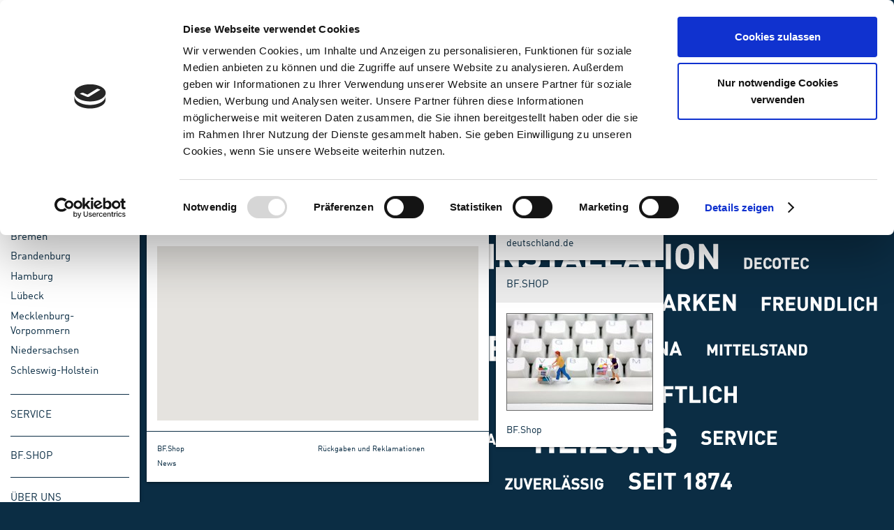

--- FILE ---
content_type: text/html; charset=UTF-8
request_url: https://www.bergmann-franz.de/profikunden/standorte/standorte-hamburg/d.f.-liedelt-hamburg-volkspark.html
body_size: 4415
content:
<!DOCTYPE html>
<html id="html">
<head>
	<base href="https://www.bergmann-franz.de/">
	<meta charset="UTF-8">
	<meta http-equiv="X-UA-Compatible" content="IE=edge">
	<title>D.F. Liedelt Hamburg-Volkspark - Bergmann & Franz</title>
	
	
	
			<link rel="canonical" href="https://www.bergmann-franz.de/profikunden/standorte/standorte-hamburg/d.f.-liedelt-hamburg-volkspark.html">
		
	
	<meta name="description" content="Badausstellung + Abhollager">
	<meta name="viewport" content="width=device-width">
	
	<meta property="og:site_name" content="Bergmann & Franz">
	<meta property="og:title" content="D.F. Liedelt Hamburg-Volkspark">
<meta property="og:type" content="article">
	<meta property="og:url" content="https://www.bergmann-franz.de/profikunden/standorte/standorte-hamburg/d.f.-liedelt-hamburg-volkspark.html">
<meta property="og:image" content="https://www.bergmann-franz.de/assets/templates/bf/img/shk_logo_og_image.png"> 
	<meta property="og:description" content="Badausstellung + Abhollager"> 
	<meta property="og:locale" content="de_DE">
	
	<link rel="apple-touch-icon" sizes="57x57" href="/apple-touch-icon-57x57.png">
	<link rel="apple-touch-icon" sizes="114x114" href="/apple-touch-icon-114x114.png">
	<link rel="apple-touch-icon" sizes="72x72" href="/apple-touch-icon-72x72.png">
	<link rel="apple-touch-icon" sizes="144x144" href="/apple-touch-icon-144x144.png">
	<link rel="apple-touch-icon" sizes="60x60" href="/apple-touch-icon-60x60.png">
	<link rel="apple-touch-icon" sizes="120x120" href="/apple-touch-icon-120x120.png">
	<link rel="apple-touch-icon" sizes="76x76" href="/apple-touch-icon-76x76.png">
	<link rel="apple-touch-icon" sizes="152x152" href="/apple-touch-icon-152x152.png">
	<link rel="apple-touch-icon" sizes="180x180" href="/apple-touch-icon-180x180.png">
	<link rel="icon" type="image/png" href="/favicon-192x192.png" sizes="192x192">
	<link rel="icon" type="image/png" href="/favicon-160x160.png" sizes="160x160">
	<link rel="icon" type="image/png" href="/favicon-96x96.png" sizes="96x96">
	<link rel="icon" type="image/png" href="/favicon-16x16.png" sizes="16x16">
	<link rel="icon" type="image/png" href="/favicon-32x32.png" sizes="32x32">
	<meta name="msapplication-TileColor" content="#ffffff">
	<meta name="msapplication-TileImage" content="/mstile-144x144.png">
		
	<link rel="alternate" type="application/rss+xml" title="RSS-Feed von Bergmann & Franz" href="https://www.bergmann-franz.de/rss.xml" />
		
	<link rel="stylesheet" type="text/css" href="assets/cache/css/styles_719be7907ddc518717c8b94cd1befb0821d1a77e.css">
	<!--[if lt IE 10]><script language="javascript" type="text/javascript" src="/assets/js/matchMedia.js"></script><![endif]-->
	<script type="text/javascript">
		if(/MSIE \d|Trident.*rv:/.test(navigator.userAgent))
			document.write('<script src="https:\/\/consent.cookiebot.com\/uc.js" data-cbid="3a0b66a3-b535-4013-b1fb-7a3727b1ce20"><\/script>');
		else
			document.write('<script src="https:\/\/consent.cookiebot.com\/uc.js" data-cbid="3a0b66a3-b535-4013-b1fb-7a3727b1ce20" data-blockingmode="auto"><\/script>');
	</script>

	</head>
	<body class="  profikunden">
	
	
		
		<div class="bg" id="bg"></div>
		<script>
			function getRandomInt(min, max) { return Math.floor(Math.random() * (max - min + 1) + min);	}
			var x = getRandomInt(1,10);
			var c = "bg-color-" + x;
			var d = document.getElementById("bg");
			d.className = d.className + " " + c;
			document.getElementById('html').className = 'html-bg-color-' + x;
		</script>
	
	<div class="bg-nav"></div>
	<div class="controls">
		<button class="control control-play" title="Bilderschau starten">Bilderschau starten</button>		
		<button class="control control-pause" title="Bilderschau anhalten">Bilderschau anhalten</button>		
		<button class="control control-info" title="Infomationen einblenden">Infomationen einblenden</button>
		<button class="control control-fullscreen" title="Inhalt ausblenden">Inhalt ausblenden</button>		
		<button class="control control-fullscreen-active" title="Inhalt einblenden">Inhalt einblenden</button>
	</div>
	<header class="page-header">
		<h1 class="logo" id="top"><a href="">Bergmann &amp; Franz</a></h1>
		<button class="nav-button">Menü</button>
	</header>
	<div class="content">
		<nav class="container-navigation">
			
			<ul class="navigation main-navigation ">
	<li class="nav-item nav-level-1"><a href="/profikunden/news/aktuelles/" title="News" >News</a></li>
<li class="nav-item nav-level-1"><a href="/profikunden/sortiment/neu-im-sortiment/" title="Sortiment" >Sortiment</a></li>
<li class="nav-item nav-level-1 active"><a href="/profikunden/standorte/" title="Standorte" >Standorte</a><ul class="navigation main-navigation ">
	<li class="nav-item nav-level-2"><a href="https://www.bergmann-franz.de/profikunden/standorte/?fltr%5B1%5D=berlin&fltr%5B2%5D=*" title="Berlin" >Berlin</a></li>
<li class="nav-item nav-level-2"><a href="https://www.bergmann-franz.de/profikunden/standorte/?fltr%5B1%5D=bremen&fltr%5B2%5D=*" title="Bremen" >Bremen</a></li>
<li class="nav-item nav-level-2"><a href="https://www.bergmann-franz.de/profikunden/standorte/?fltr%5B1%5D=brandenburg&fltr%5B2%5D=*" title="Brandenburg" >Brandenburg</a></li>
<li class="nav-item nav-level-2"><a href="https://www.bergmann-franz.de/profikunden/standorte/?fltr%5B1%5D=hamburg&fltr%5B2%5D=*" title="Hamburg" >Hamburg</a></li>
<li class="nav-item nav-level-2"><a href="https://www.bergmann-franz.de/profikunden/standorte/?fltr%5B1%5D=l%25C3%25BCbeck&fltr%5B2%5D=*" title="Lübeck" >Lübeck</a></li>
<li class="nav-item nav-level-2"><a href="https://www.bergmann-franz.de/profikunden/standorte/?fltr%5B1%5D=mecklenburg-vorpommern&fltr%5B2%5D=*" title="Mecklenburg-Vorpommern" >Mecklenburg-Vorpommern</a></li>
<li class="nav-item nav-level-2"><a href="https://www.bergmann-franz.de/profikunden/standorte/?fltr%5B1%5D=niedersachsen&fltr%5B2%5D=*" title="Niedersachsen" >Niedersachsen</a></li>
<li class="nav-item last nav-level-2"><a href="https://www.bergmann-franz.de/profikunden/standorte/?fltr%5B1%5D=schleswig-holstein&fltr%5B2%5D=*" title="Schleswig-Holstein" >Schleswig-Holstein</a></li>

</ul></li>
<li class="nav-item nav-level-1"><a href="/profikunden/service/" title="Service" >Service</a></li>
<li class="nav-item nav-level-1"><a href="/profikunden/bf-shop/" title="BF.Shop" >BF.Shop</a></li>
<li class="nav-item last nav-level-1"><a href="/ueber-uns/" title="Über uns" >Über uns</a></li>

</ul>
			
			<ul class="navigation meta-nav">
				
					
					<li class=" nav-item nav-row-1 search">
						<form action="profikunden/suchergebnisse.html" method="post">
							<input type="hidden" name="prnt" value="6,5">
							<button class="ir">Jetzt suchen!</button><input type="text" name="search" class="searchInput" id="ajaxSearch_input">
						</form>
					</li>
					
					
					
					<li class="nav-item nav-row-1 socialmedia-buttons">
						<a href="https://www.facebook.com/bergmannundfranz" title="Bergmann &amp; Franz bei Facebook" class="ir socialmedia-button socialmedia-facebook">Bergmann &amp; Franz bei Facebook</a>
						<a href="https://twitter.com/bergmann_franz" title="Bergmann &amp; Franz bei Twitter" class="ir socialmedia-button socialmedia-twitter">Bergmann &amp; Franz bei Twitter</a>
						<a href="http://www.youtube.com/user/bfgruppe" title="Bergmann &amp; Franz bei Youtube" class="ir  socialmedia-button socialmedia-youtube">Bergmann &amp; Franz bei Youtube</a>
					</li>
					<li class="nav-item nav-row-2"><a href="impressum/" title="Impressum">Impressum</a></li>
					<li class="nav-item nav-row-2"><a href="datenschutzerklaerung.html" title="Datenschutzerklärung">Datenschutzerklärung</a></li>
					
						<li class="nav-item nav-row-2"><a href="profikunden/service/agb.html" title="AGB">AGB</a></li>
					
				<li class="nav-item nav-row-2"><a href="sitemap.html" title="Sitemap">Sitemap</a></li>
			</ul>
		</nav>

	<article class="article">
		<header class="content-header">
			
			<h2 class="content-headline"><strong>D.F. Liedelt Hamburg-Volkspark</strong></h2>
		</header>
		<div class="article-body">
			
			
			
			
			
			
			<p class="article-teaser">Badausstellung + Abhollager</p>
			
			<p>Schnackenburgallee 43-45<br>22525 Hamburg Volkspark</p>
<p>Anfahrt: <a href="https://www.google.de/maps/dir//D.F.+Liedelt+Heizungs-+und+Sanit%C3%A4r-Gro%C3%9Fhandels-GmbH+B%C3%A4derWelten,+Schnackenburgallee+43-45,+22525+Hamburg/@53.5790395,9.9090139,15z/data=!4m8!4m7!1m0!1m5!1m1!1s0x47b1854bc0d31785:0xeeb695fab30924d9!2m2!1d9.91777!2d53.57906" target="_blank">Adresse in Google Maps &ouml;ffnen</a></p>
<h3>Kontaktdaten:</h3>
<p>Telefon: 040 883025-0<br>Telefax: </p>
			
				
			
			
			
						
			
			
			<div id="map-canvas"></div>
			
			
			
		</div>
		
		<section class="article-body footer-links">
	<ul><li><a href="profikunden/bf-shop/">BF.Shop</a></li><li><a href="profikunden/news/">News</a></li></ul>
	<ul><li><a href="profikunden/service/rueckgabenundreklamation/">Rückgaben und Reklamationen</a></li></ul>
</section>
		
		
		
	</article><aside class="main-sidebar"><section class="sidebar-widget sidebar-textbox">
	<header class="sidebar-widget-header">
		<h4 class="sidebar-widget-headline">Zentraler Kontakt</h4>
	</header>
	<div class="sidebar-widget-body"><p>
SHK Bergmann & Franz GmbH
</p>
<p>
Lützowstraße 74-76<br>
10785 Berlin (Tiergarten)</p>

<p>Telefon (030) 26 08-0<br>
Telefax (030) 26 08-11 99</p>

<p>E-Mail <a href="info-buf@shk-deutschland.de">info-buf@shk-deutschland.de</a></p></div>
</section><section class="sidebar-widget siebar-document">
	<header class="sidebar-widget-header">
		<h4 class="sidebar-widget-headline">BF.Shop</h4>
	</header>
	<div class="sidebar-widget-body">
		<a href="profikunden/bf-shop/" title="BF.Shop">
			
				<img src="assets/cache/images/Artikelbilder/onlineshop_uebersicht-208x138-659.jpg" alt="BF.Shop" width="210" height="140">
			
			<p>BF.Shop</p>
		</a>
	</div>
</section></aside>
</div>

<script src="assets/js/jquery-1.10.2.min.js"></script>
<script src="assets/js/main.1413889711.js"></script>
<div style="display: none;">
	<script id="CookieDeclaration" src="https://consent.cookiebot.com/3a0b66a3-b535-4013-b1fb-7a3727b1ce20/cd.js" type="text/javascript" async></script>	
</div>
<script type="text/plain" data-cookieconsent="statistics">
	var gaProperty = 'UA-204343-11';
var disableStr = 'ga-disable-' + gaProperty;
if (document.cookie.indexOf(disableStr + '=true') > -1) { window[disableStr] = true; }
function gaOptout() {
  document.cookie = disableStr + '=true; expires=Thu, 31 Dec 2099 23:59:59 UTC; path=/';
  window[disableStr] = true;
}
	(function(i,s,o,g,r,a,m){i['GoogleAnalyticsObject']=r;i[r]=i[r]||function(){(i[r].q=i[r].q||[]).push(arguments)},i[r].l=1*new Date();a=s.createElement(o),m=s.getElementsByTagName(o)[0];a.async=1;a.src=g;m.parentNode.insertBefore(a,m)})(window,document,'script','//www.google-analytics.com/analytics.js','ga');ga('create', 'UA-204343-11', 'auto');ga('set', 'anonymizeIp', true);ga('send', 'pageview');</script>
		<script type="text/javascript" src="https://maps.googleapis.com/maps/api/js?key=AIzaSyCCuOfgJcLTo1vVO-m_v10LK3Dv7LENEtc"></script>
<script>
$(document).ready(function() {
	google.maps.visualRefresh = true;
	$('#map-canvas').height(250);
	function initialize() {
		var styles = [{
			"featureType": "all",
			"elementType": "all",
			"stylers": [
				{ "visibility": "off" }
			]
		},{
			"featureType":"administrative",
			"elementType": "geometry",
			"stylers": [
				{ "visibility": "on" },
				{ "weight": "3" },
				{ "color": "#00a3d4" }
			]
		},{
			"featureType": "road.highway",
			"elementType": "geometry",
			"stylers": [
				{ "visibility": "on" },
				{ "color": "#ffffff" }
			]
		},{
			"featureType": "road.highway",
			"elementType": "geometry.stroke",
			"stylers": [
				{ "visibility": "off" }
			]
		},{
			"featureType": "road.arterial",
			"elementType": "geometry",
			"stylers": [
				{ "visibility": "on" },
				{ "color": "#ffffff" }
			]
		},{
			"featureType": "road.arterial",
			"elementType": "geometry.stroke",
			"stylers": [
				{ "visibility": "off" }
			]
		},{
			"featureType": "road.local",
			"elementType": "geometry",
			"stylers": [
				{ "visibility": "on" },
				{ "color": "#ffffff" }
			]
		},{
			"featureType": "road.local",
			"elementType": "geometry.stroke",
			"stylers": [
				{ "visibility": "off" }
			]
		},{
			"featureType": "water",
			"elementType": "geometry",
			"stylers": [
				{ "visibility": "simplified" },
				{ "color": "#cccccc" }
			]
		},{
			"featureType": "administrative.locality",
			"elementType": "labels",
			"stylers": [
				{ "visibility": "off" }
			]
		},{
			"featureType": "road",
			"elementType": "labels",
			"stylers": [
				{ "visibility": "on" }
			]
		}];
		var styledMap = new google.maps.StyledMapType(styles,{name: "BF Karte"});
		var mapOptions = {
			center: new google.maps.LatLng(53.57906, 9.91777),
			zoom: 10,
			mapTypeControl: true,
    		mapTypeControlOptions: {
				style: google.maps.MapTypeControlStyle.DROPDOWN_MENU,
				mapTypeIds: [google.maps.MapTypeId.ROADMAP, 'map_style']
			},
			zoomControl: true,
			zoomControlOptions: {
				style: google.maps.ZoomControlStyle.SMALL
			}
		};
		var map = new google.maps.Map(document.getElementById("map-canvas"),mapOptions);
		map.mapTypes.set('map_style', styledMap);
		map.setMapTypeId('map_style');
											
		var icon = [];
		icon[1] = {
			url: 'assets/templates/bf/img/map-marker-handwerker.png',
			size: new google.maps.Size(32,32),
			origin: new google.maps.Point(0,0),
			anchor: new google.maps.Point(16,16)
		};
		icon[2] = {
			url: 'assets/templates/bf/img/map-marker-standort.png',
			size: new google.maps.Size(42,42),
			origin: new google.maps.Point(0,0),
			anchor: new google.maps.Point(6,37)
		};
		icon[3] = {
			url: 'assets/templates/bf/img/map-marker-standort.png',
			size: new google.maps.Size(42,42),
			origin: new google.maps.Point(0,0),
			anchor: new google.maps.Point(6,37)
		};
		icon[4] = {
			url: 'assets/templates/bf/img/map-marker-fliese.png',
			size: new google.maps.Size(42,42),
			origin: new google.maps.Point(0,0),
			anchor: new google.maps.Point(6,37)
		};
		icon[5] = {
			url: 'assets/templates/bf/img/map-marker-heizung.png',
			size: new google.maps.Size(42,42),
			origin: new google.maps.Point(0,0),
			anchor: new google.maps.Point(6,37)
		};
		icon[6] = {
      		url: 'assets/templates/bf/img/map-marker-hintze.png',
      		size: new google.maps.Size(42,42),
			origin: new google.maps.Point(0,0),
			anchor: new google.maps.Point(21,21)
		};
		icon[7] = {
			url: 'assets/templates/bf/img/map-marker-droessler.png',
			size: new google.maps.Size(42,42),
			origin: new google.maps.Point(0,0),
			anchor: new google.maps.Point(21,21)
		};
		icon[8] = {
		  url: 'assets/templates/bf/img/map-marker-paulsen-gruppe.png',
		  size: new google.maps.Size(42,42),
		  origin: new google.maps.Point(0,0),
		  anchor: new google.maps.Point(21,21)
		};
		icon[9] = {
		  url: 'assets/templates/bf/img/map-marker-paulsen-gruppe.png',
		  size: new google.maps.Size(42,42),
		  origin: new google.maps.Point(0,0),
		  anchor: new google.maps.Point(21,21)
		};
		icon[10] = {
		  url: 'assets/templates/bf/img/map-marker-paulsen-gruppe.png',
		  size: new google.maps.Size(42,42),
		  origin: new google.maps.Point(0,0),
		  anchor: new google.maps.Point(21,21)
		};
		icon[11] = {
		  url: 'assets/templates/bf/img/map-marker-detering.png',
		  size: new google.maps.Size(42,42),
		  origin: new google.maps.Point(0,0),
		  anchor: new google.maps.Point(21,21)
		};
		
		var markers = [];
		var latlng = new google.maps.LatLng(53.57906, 9.91777);
		var marker = new google.maps.Marker({
			position: latlng,
			map: map,
			animation: google.maps.Animation.DROP,
			icon: icon[9],
			title: 'D.F. Liedelt Hamburg-Volkspark'
		});
		markers.push(marker);
		
		var myloc = new google.maps.Marker({
			clickable: false,
			icon: new google.maps.MarkerImage('//maps.google.com/mapfiles/arrow.png'),
			zIndex: 999,
			animation: google.maps.Animation.DROP,
			map: map
		});
		if (navigator.geolocation) {
			navigator.geolocation.getCurrentPosition(function(pos) {
				var me = new google.maps.LatLng(pos.coords.latitude, pos.coords.longitude);
				myloc.setPosition(me);
			}, function(error) {
				//alert(error);
			});
		}
		
	}
	google.maps.event.addDomListener(window, 'load', initialize);
});
</script>
</body>
</html>

--- FILE ---
content_type: text/css; charset=utf-8
request_url: https://www.bergmann-franz.de/assets/cache/css/styles_719be7907ddc518717c8b94cd1befb0821d1a77e.css
body_size: 8233
content:
.html-bg-color-1{background-color: #0b2d44}.html-bg-color-2{background-color: #2b94a6}.html-bg-color-3{background-color: #d97a44}.html-bg-color-4{background-color: #f2ca43}.html-bg-color-5{background-color: #a7c952}.html-bg-color-6{background-color: #998e68}.html-bg-color-7{background-color: #0b2d44}.html-bg-color-8{background-color: #2b94a6}.html-bg-color-9{background-color: #d97a44}.html-bg-color-10{background-color: #f2ca43}/*! normalize.css v3.0.0 | MIT License | git.io/normalize */html{font-family: sans-serif;-ms-text-size-adjust: 100%;-webkit-text-size-adjust: 100%}body{margin: 0}article,aside,details,figcaption,figure,footer,header,hgroup,main,nav,section,summary{display: block}audio,canvas,progress,video{display: inline-block;vertical-align: baseline}audio:not([controls]){display: none;height: 0}[hidden],template{display: none}a{background: transparent}a:active,a:hover{outline: 0}abbr[title]{border-bottom: 1px dotted}b,strong{font-weight: bold}dfn{font-style: italic}h1{font-size: 2em;margin: .67em 0}mark{background: #ff0;color: #000}small{font-size: 80%}sub,sup{font-size: 75%;line-height: 0;position: relative;vertical-align: baseline}sup{top: -0.5em}sub{bottom: -0.25em}img{border: 0}svg:not(:root){overflow: hidden}figure{margin: 1em 40px}hr{-moz-box-sizing: content-box;box-sizing: content-box;height: 0}pre{overflow: auto}code,kbd,pre,samp{font-family: monospace, monospace;font-size: 1em}button,input,optgroup,select,textarea{color: inherit;font: inherit;margin: 0}button{overflow: visible}button,select{text-transform: none}button,html input[type="button"],input[type="reset"],input[type="submit"]{-webkit-appearance: button;cursor: pointer}button[disabled],html input[disabled]{cursor: default}button::-moz-focus-inner,input::-moz-focus-inner{border: 0;padding: 0}input{line-height: normal}input[type="checkbox"],input[type="radio"]{box-sizing: border-box;padding: 0}input[type="number"]::-webkit-inner-spin-button,input[type="number"]::-webkit-outer-spin-button{height: auto}input[type="search"]{-webkit-appearance: textfield;-moz-box-sizing: content-box;-webkit-box-sizing: content-box;box-sizing: content-box}input[type="search"]::-webkit-search-cancel-button,input[type="search"]::-webkit-search-decoration{-webkit-appearance: none}fieldset{border: 1px solid #c0c0c0;margin: 0 2px;padding: .35em .625em .75em}legend{border: 0;padding: 0}textarea{overflow: auto}optgroup{font-weight: bold}table{border-collapse: collapse;border-spacing: 0}td,th{padding: 0}@font-face{font-family: 'DIN';src: url('/assets/templates/bf/fonts/DINWeb.eot');src: local('☺'), url('/assets/templates/bf/fonts/DINWeb.woff') format('woff');font-weight: normal;font-style: normal}@font-face{font-family: 'DIN';src: url('/assets/templates/bf/fonts/DINWeb-Bold.eot');src: local('☺'), url('/assets/templates/bf/fonts/DINWeb-Bold.woff') format('woff');font-weight: bold;font-style: normal}@font-face{font-family: 'DIN';src: url('/assets/templates/bf/fonts/DINWeb-Ita.eot');src: local('☺'), url('/assets/templates/bf/fonts/DINWeb-Ita.woff') format('woff');font-weight: normal;font-style: italic}@font-face{font-family: 'DIN';src: url('/assets/templates/bf/fonts/DINWeb-BoldIta.eot');src: local('☺'), url('/assets/templates/bf/fonts/DINWeb-BoldIta.woff') format('woff');font-weight: bold;font-style: italic}*{box-sizing: border-box}html{overflow-y: scroll;background-color: #005f25}body{position: relative;font-family: DIN;font-size: 16px;font-size: 95%;line-height: 1.4em;color: #222}a{color: #0b2d44}a:hover{color: #2b94a6}h2,h3,h4,h5,h6{color: #686868;font-weight: normal;margin: 0}h2{font-size: 120%;font-weight: bold;text-transform: uppercase}h3{font-size: 120%;margin-bottom: 15px}h4{font-size: 100%;margin-bottom: 0}h5{font-size: 100%}h6{font-size: 100%}small{font-size: 80%}strong{color: #686868}h4 + p{margin-top: 0}form{margin: 0}ul{list-style-type: square;padding-left: 1.3em}li{margin: 7.5px 0}table{width: 100% !important}td{border: 1px solid #686868}.page-header{position: fixed;top: 0;left: 0;width: 100%;height: auto;margin: 0;z-index: 10}@media all and (min-width: 735px){.page-header{position: fixed;top: 0;left: 0;width: 200px;height: 120px;background: #fff}}.logo{padding: 15px;margin: 0;background: #fff;box-shadow: 0px 1px 4px rgba(0,0,0,0.5)}.logo a{display: block;background-image: url(/assets/templates/bf/img/bergmann-franz-logo-right.svg);background-repeat: no-repeat;background-size: contain;text-indent: -9999px;width: 231px;height: 40px}.logo a.small{background-image: url(/assets/templates/bf/img/bergmann-franz-logo.svg)}@media all and (min-width: 735px){.logo{box-shadow: none}.logo a{background: url(/assets/templates/bf/img/bergmann-franz-logo-bottom.svg);background-repeat: no-repeat;background-size: contain;width: 168px;height: 90px}}.bg{position: fixed;width: 100%;height: 100%;top: 0;bottom: 0;left: 0;right: 0;z-index: -1000;background: #0b2d44;background: -moz-linear-gradient(top, #0b2d44 10%, #0b2d44 90%);background: -webkit-gradient(linear, left top, left bottom, color-stop(10%, #0b2d44), color-stop(90%, #0b2d44));background: -webkit-linear-gradient(top, #0b2d44 10%, #0b2d44 90%);background: -o-linear-gradient(top, #0b2d44 10%, #0b2d44 90%);background: -ms-linear-gradient(top, #0b2d44 10%, #0b2d44 90%);background: linear-gradient(to bottom, #0b2d44 10%, #0b2d44 90%);filter: progid:DXImageTransform.Microsoft.gradient(startColorstr='@@light', endColorstr='@@dark', GradientType=0)}@media all and (min-width: 735px){.bg{background: #0b2d44;background: url(/assets/templates/bf/img/cloud.png) no-repeat right 15px bottom 15px, -moz-linear-gradient(top, #0b2d44 10%, #0b2d44 90%);background: url(/assets/templates/bf/img/cloud.png) no-repeat right 15px bottom 15px, -webkit-gradient(linear, left top, left bottom, color-stop(10%, #0b2d44), color-stop(90%, #0b2d44));background: url(/assets/templates/bf/img/cloud.png) no-repeat right 15px bottom 15px, -webkit-linear-gradient(top, #0b2d44 10%, #0b2d44 90%);background: url(/assets/templates/bf/img/cloud.png) no-repeat right 15px bottom 15px, -o-linear-gradient(top, #0b2d44 10%, #0b2d44 90%);background: url(/assets/templates/bf/img/cloud.png) no-repeat right 15px bottom 15px, -ms-linear-gradient(top, #0b2d44 10%, #0b2d44 90%);background: url(/assets/templates/bf/img/cloud.png) no-repeat right 15px bottom 15px, linear-gradient(to bottom, #0b2d44 10%, #0b2d44 90%)}}.bg-color-1{background: #0b2d44;background: -moz-linear-gradient(top, #0b2d44 10%, #0b2d44 90%);background: -webkit-gradient(linear, left top, left bottom, color-stop(10%, #0b2d44), color-stop(90%, #0b2d44));background: -webkit-linear-gradient(top, #0b2d44 10%, #0b2d44 90%);background: -o-linear-gradient(top, #0b2d44 10%, #0b2d44 90%);background: -ms-linear-gradient(top, #0b2d44 10%, #0b2d44 90%);background: linear-gradient(to bottom, #0b2d44 10%, #0b2d44 90%);filter: progid:DXImageTransform.Microsoft.gradient(startColorstr='@@light', endColorstr='@@dark', GradientType=0)}@media all and (min-width: 735px){.bg-color-1{background: #0b2d44;background: url(/assets/templates/bf/img/cloud.png) no-repeat right 15px bottom 15px, -moz-linear-gradient(top, #0b2d44 10%, #0b2d44 90%);background: url(/assets/templates/bf/img/cloud.png) no-repeat right 15px bottom 15px, -webkit-gradient(linear, left top, left bottom, color-stop(10%, #0b2d44), color-stop(90%, #0b2d44));background: url(/assets/templates/bf/img/cloud.png) no-repeat right 15px bottom 15px, -webkit-linear-gradient(top, #0b2d44 10%, #0b2d44 90%);background: url(/assets/templates/bf/img/cloud.png) no-repeat right 15px bottom 15px, -o-linear-gradient(top, #0b2d44 10%, #0b2d44 90%);background: url(/assets/templates/bf/img/cloud.png) no-repeat right 15px bottom 15px, -ms-linear-gradient(top, #0b2d44 10%, #0b2d44 90%);background: url(/assets/templates/bf/img/cloud.png) no-repeat right 15px bottom 15px, linear-gradient(to bottom, #0b2d44 10%, #0b2d44 90%)}}.bg-color-2{background: #2b94a6;background: -moz-linear-gradient(top, #2b94a6 10%, #2b94a6 90%);background: -webkit-gradient(linear, left top, left bottom, color-stop(10%, #2b94a6), color-stop(90%, #2b94a6));background: -webkit-linear-gradient(top, #2b94a6 10%, #2b94a6 90%);background: -o-linear-gradient(top, #2b94a6 10%, #2b94a6 90%);background: -ms-linear-gradient(top, #2b94a6 10%, #2b94a6 90%);background: linear-gradient(to bottom, #2b94a6 10%, #2b94a6 90%);filter: progid:DXImageTransform.Microsoft.gradient(startColorstr='@@light', endColorstr='@@dark', GradientType=0)}@media all and (min-width: 735px){.bg-color-2{background: #2b94a6;background: url(/assets/templates/bf/img/cloud.png) no-repeat right 15px bottom 15px, -moz-linear-gradient(top, #2b94a6 10%, #2b94a6 90%);background: url(/assets/templates/bf/img/cloud.png) no-repeat right 15px bottom 15px, -webkit-gradient(linear, left top, left bottom, color-stop(10%, #2b94a6), color-stop(90%, #2b94a6));background: url(/assets/templates/bf/img/cloud.png) no-repeat right 15px bottom 15px, -webkit-linear-gradient(top, #2b94a6 10%, #2b94a6 90%);background: url(/assets/templates/bf/img/cloud.png) no-repeat right 15px bottom 15px, -o-linear-gradient(top, #2b94a6 10%, #2b94a6 90%);background: url(/assets/templates/bf/img/cloud.png) no-repeat right 15px bottom 15px, -ms-linear-gradient(top, #2b94a6 10%, #2b94a6 90%);background: url(/assets/templates/bf/img/cloud.png) no-repeat right 15px bottom 15px, linear-gradient(to bottom, #2b94a6 10%, #2b94a6 90%)}}.bg-color-3{background: #d97a44;background: -moz-linear-gradient(top, #d97a44 10%, #d97a44 90%);background: -webkit-gradient(linear, left top, left bottom, color-stop(10%, #d97a44), color-stop(90%, #d97a44));background: -webkit-linear-gradient(top, #d97a44 10%, #d97a44 90%);background: -o-linear-gradient(top, #d97a44 10%, #d97a44 90%);background: -ms-linear-gradient(top, #d97a44 10%, #d97a44 90%);background: linear-gradient(to bottom, #d97a44 10%, #d97a44 90%);filter: progid:DXImageTransform.Microsoft.gradient(startColorstr='@@light', endColorstr='@@dark', GradientType=0)}@media all and (min-width: 735px){.bg-color-3{background: #d97a44;background: url(/assets/templates/bf/img/cloud.png) no-repeat right 15px bottom 15px, -moz-linear-gradient(top, #d97a44 10%, #d97a44 90%);background: url(/assets/templates/bf/img/cloud.png) no-repeat right 15px bottom 15px, -webkit-gradient(linear, left top, left bottom, color-stop(10%, #d97a44), color-stop(90%, #d97a44));background: url(/assets/templates/bf/img/cloud.png) no-repeat right 15px bottom 15px, -webkit-linear-gradient(top, #d97a44 10%, #d97a44 90%);background: url(/assets/templates/bf/img/cloud.png) no-repeat right 15px bottom 15px, -o-linear-gradient(top, #d97a44 10%, #d97a44 90%);background: url(/assets/templates/bf/img/cloud.png) no-repeat right 15px bottom 15px, -ms-linear-gradient(top, #d97a44 10%, #d97a44 90%);background: url(/assets/templates/bf/img/cloud.png) no-repeat right 15px bottom 15px, linear-gradient(to bottom, #d97a44 10%, #d97a44 90%)}}.bg-color-4{background: #f2ca43;background: -moz-linear-gradient(top, #f2ca43 10%, #f2ca43 90%);background: -webkit-gradient(linear, left top, left bottom, color-stop(10%, #f2ca43), color-stop(90%, #f2ca43));background: -webkit-linear-gradient(top, #f2ca43 10%, #f2ca43 90%);background: -o-linear-gradient(top, #f2ca43 10%, #f2ca43 90%);background: -ms-linear-gradient(top, #f2ca43 10%, #f2ca43 90%);background: linear-gradient(to bottom, #f2ca43 10%, #f2ca43 90%);filter: progid:DXImageTransform.Microsoft.gradient(startColorstr='@@light', endColorstr='@@dark', GradientType=0)}@media all and (min-width: 735px){.bg-color-4{background: #f2ca43;background: url(/assets/templates/bf/img/cloud.png) no-repeat right 15px bottom 15px, -moz-linear-gradient(top, #f2ca43 10%, #f2ca43 90%);background: url(/assets/templates/bf/img/cloud.png) no-repeat right 15px bottom 15px, -webkit-gradient(linear, left top, left bottom, color-stop(10%, #f2ca43), color-stop(90%, #f2ca43));background: url(/assets/templates/bf/img/cloud.png) no-repeat right 15px bottom 15px, -webkit-linear-gradient(top, #f2ca43 10%, #f2ca43 90%);background: url(/assets/templates/bf/img/cloud.png) no-repeat right 15px bottom 15px, -o-linear-gradient(top, #f2ca43 10%, #f2ca43 90%);background: url(/assets/templates/bf/img/cloud.png) no-repeat right 15px bottom 15px, -ms-linear-gradient(top, #f2ca43 10%, #f2ca43 90%);background: url(/assets/templates/bf/img/cloud.png) no-repeat right 15px bottom 15px, linear-gradient(to bottom, #f2ca43 10%, #f2ca43 90%)}}.bg-color-5{background: #a7c952;background: -moz-linear-gradient(top, #a7c952 10%, #a7c952 90%);background: -webkit-gradient(linear, left top, left bottom, color-stop(10%, #a7c952), color-stop(90%, #a7c952));background: -webkit-linear-gradient(top, #a7c952 10%, #a7c952 90%);background: -o-linear-gradient(top, #a7c952 10%, #a7c952 90%);background: -ms-linear-gradient(top, #a7c952 10%, #a7c952 90%);background: linear-gradient(to bottom, #a7c952 10%, #a7c952 90%);filter: progid:DXImageTransform.Microsoft.gradient(startColorstr='@@light', endColorstr='@@dark', GradientType=0)}@media all and (min-width: 735px){.bg-color-5{background: #a7c952;background: url(/assets/templates/bf/img/cloud.png) no-repeat right 15px bottom 15px, -moz-linear-gradient(top, #a7c952 10%, #a7c952 90%);background: url(/assets/templates/bf/img/cloud.png) no-repeat right 15px bottom 15px, -webkit-gradient(linear, left top, left bottom, color-stop(10%, #a7c952), color-stop(90%, #a7c952));background: url(/assets/templates/bf/img/cloud.png) no-repeat right 15px bottom 15px, -webkit-linear-gradient(top, #a7c952 10%, #a7c952 90%);background: url(/assets/templates/bf/img/cloud.png) no-repeat right 15px bottom 15px, -o-linear-gradient(top, #a7c952 10%, #a7c952 90%);background: url(/assets/templates/bf/img/cloud.png) no-repeat right 15px bottom 15px, -ms-linear-gradient(top, #a7c952 10%, #a7c952 90%);background: url(/assets/templates/bf/img/cloud.png) no-repeat right 15px bottom 15px, linear-gradient(to bottom, #a7c952 10%, #a7c952 90%)}}.bg-color-6{background: #998e68;background: -moz-linear-gradient(top, #998e68 10%, #998e68 90%);background: -webkit-gradient(linear, left top, left bottom, color-stop(10%, #998e68), color-stop(90%, #998e68));background: -webkit-linear-gradient(top, #998e68 10%, #998e68 90%);background: -o-linear-gradient(top, #998e68 10%, #998e68 90%);background: -ms-linear-gradient(top, #998e68 10%, #998e68 90%);background: linear-gradient(to bottom, #998e68 10%, #998e68 90%);filter: progid:DXImageTransform.Microsoft.gradient(startColorstr='@@light', endColorstr='@@dark', GradientType=0)}@media all and (min-width: 735px){.bg-color-6{background: #998e68;background: url(/assets/templates/bf/img/cloud.png) no-repeat right 15px bottom 15px, -moz-linear-gradient(top, #998e68 10%, #998e68 90%);background: url(/assets/templates/bf/img/cloud.png) no-repeat right 15px bottom 15px, -webkit-gradient(linear, left top, left bottom, color-stop(10%, #998e68), color-stop(90%, #998e68));background: url(/assets/templates/bf/img/cloud.png) no-repeat right 15px bottom 15px, -webkit-linear-gradient(top, #998e68 10%, #998e68 90%);background: url(/assets/templates/bf/img/cloud.png) no-repeat right 15px bottom 15px, -o-linear-gradient(top, #998e68 10%, #998e68 90%);background: url(/assets/templates/bf/img/cloud.png) no-repeat right 15px bottom 15px, -ms-linear-gradient(top, #998e68 10%, #998e68 90%);background: url(/assets/templates/bf/img/cloud.png) no-repeat right 15px bottom 15px, linear-gradient(to bottom, #998e68 10%, #998e68 90%)}}.bg-color-7{background: #0b2d44;background: -moz-linear-gradient(top, #0b2d44 10%, #0b2d44 90%);background: -webkit-gradient(linear, left top, left bottom, color-stop(10%, #0b2d44), color-stop(90%, #0b2d44));background: -webkit-linear-gradient(top, #0b2d44 10%, #0b2d44 90%);background: -o-linear-gradient(top, #0b2d44 10%, #0b2d44 90%);background: -ms-linear-gradient(top, #0b2d44 10%, #0b2d44 90%);background: linear-gradient(to bottom, #0b2d44 10%, #0b2d44 90%);filter: progid:DXImageTransform.Microsoft.gradient(startColorstr='@@light', endColorstr='@@dark', GradientType=0)}@media all and (min-width: 735px){.bg-color-7{background: #0b2d44;background: url(/assets/templates/bf/img/cloud.png) no-repeat right 15px bottom 15px, -moz-linear-gradient(top, #0b2d44 10%, #0b2d44 90%);background: url(/assets/templates/bf/img/cloud.png) no-repeat right 15px bottom 15px, -webkit-gradient(linear, left top, left bottom, color-stop(10%, #0b2d44), color-stop(90%, #0b2d44));background: url(/assets/templates/bf/img/cloud.png) no-repeat right 15px bottom 15px, -webkit-linear-gradient(top, #0b2d44 10%, #0b2d44 90%);background: url(/assets/templates/bf/img/cloud.png) no-repeat right 15px bottom 15px, -o-linear-gradient(top, #0b2d44 10%, #0b2d44 90%);background: url(/assets/templates/bf/img/cloud.png) no-repeat right 15px bottom 15px, -ms-linear-gradient(top, #0b2d44 10%, #0b2d44 90%);background: url(/assets/templates/bf/img/cloud.png) no-repeat right 15px bottom 15px, linear-gradient(to bottom, #0b2d44 10%, #0b2d44 90%)}}.bg-color-8{background: #2b94a6;background: -moz-linear-gradient(top, #2b94a6 10%, #2b94a6 90%);background: -webkit-gradient(linear, left top, left bottom, color-stop(10%, #2b94a6), color-stop(90%, #2b94a6));background: -webkit-linear-gradient(top, #2b94a6 10%, #2b94a6 90%);background: -o-linear-gradient(top, #2b94a6 10%, #2b94a6 90%);background: -ms-linear-gradient(top, #2b94a6 10%, #2b94a6 90%);background: linear-gradient(to bottom, #2b94a6 10%, #2b94a6 90%);filter: progid:DXImageTransform.Microsoft.gradient(startColorstr='@@light', endColorstr='@@dark', GradientType=0)}@media all and (min-width: 735px){.bg-color-8{background: #2b94a6;background: url(/assets/templates/bf/img/cloud.png) no-repeat right 15px bottom 15px, -moz-linear-gradient(top, #2b94a6 10%, #2b94a6 90%);background: url(/assets/templates/bf/img/cloud.png) no-repeat right 15px bottom 15px, -webkit-gradient(linear, left top, left bottom, color-stop(10%, #2b94a6), color-stop(90%, #2b94a6));background: url(/assets/templates/bf/img/cloud.png) no-repeat right 15px bottom 15px, -webkit-linear-gradient(top, #2b94a6 10%, #2b94a6 90%);background: url(/assets/templates/bf/img/cloud.png) no-repeat right 15px bottom 15px, -o-linear-gradient(top, #2b94a6 10%, #2b94a6 90%);background: url(/assets/templates/bf/img/cloud.png) no-repeat right 15px bottom 15px, -ms-linear-gradient(top, #2b94a6 10%, #2b94a6 90%);background: url(/assets/templates/bf/img/cloud.png) no-repeat right 15px bottom 15px, linear-gradient(to bottom, #2b94a6 10%, #2b94a6 90%)}}.bg-color-9{background: #d97a44;background: -moz-linear-gradient(top, #d97a44 10%, #d97a44 90%);background: -webkit-gradient(linear, left top, left bottom, color-stop(10%, #d97a44), color-stop(90%, #d97a44));background: -webkit-linear-gradient(top, #d97a44 10%, #d97a44 90%);background: -o-linear-gradient(top, #d97a44 10%, #d97a44 90%);background: -ms-linear-gradient(top, #d97a44 10%, #d97a44 90%);background: linear-gradient(to bottom, #d97a44 10%, #d97a44 90%);filter: progid:DXImageTransform.Microsoft.gradient(startColorstr='@@light', endColorstr='@@dark', GradientType=0)}@media all and (min-width: 735px){.bg-color-9{background: #d97a44;background: url(/assets/templates/bf/img/cloud.png) no-repeat right 15px bottom 15px, -moz-linear-gradient(top, #d97a44 10%, #d97a44 90%);background: url(/assets/templates/bf/img/cloud.png) no-repeat right 15px bottom 15px, -webkit-gradient(linear, left top, left bottom, color-stop(10%, #d97a44), color-stop(90%, #d97a44));background: url(/assets/templates/bf/img/cloud.png) no-repeat right 15px bottom 15px, -webkit-linear-gradient(top, #d97a44 10%, #d97a44 90%);background: url(/assets/templates/bf/img/cloud.png) no-repeat right 15px bottom 15px, -o-linear-gradient(top, #d97a44 10%, #d97a44 90%);background: url(/assets/templates/bf/img/cloud.png) no-repeat right 15px bottom 15px, -ms-linear-gradient(top, #d97a44 10%, #d97a44 90%);background: url(/assets/templates/bf/img/cloud.png) no-repeat right 15px bottom 15px, linear-gradient(to bottom, #d97a44 10%, #d97a44 90%)}}.bg-color-10{background: #f2ca43;background: -moz-linear-gradient(top, #f2ca43 10%, #f2ca43 90%);background: -webkit-gradient(linear, left top, left bottom, color-stop(10%, #f2ca43), color-stop(90%, #f2ca43));background: -webkit-linear-gradient(top, #f2ca43 10%, #f2ca43 90%);background: -o-linear-gradient(top, #f2ca43 10%, #f2ca43 90%);background: -ms-linear-gradient(top, #f2ca43 10%, #f2ca43 90%);background: linear-gradient(to bottom, #f2ca43 10%, #f2ca43 90%);filter: progid:DXImageTransform.Microsoft.gradient(startColorstr='@@light', endColorstr='@@dark', GradientType=0)}@media all and (min-width: 735px){.bg-color-10{background: #f2ca43;background: url(/assets/templates/bf/img/cloud.png) no-repeat right 15px bottom 15px, -moz-linear-gradient(top, #f2ca43 10%, #f2ca43 90%);background: url(/assets/templates/bf/img/cloud.png) no-repeat right 15px bottom 15px, -webkit-gradient(linear, left top, left bottom, color-stop(10%, #f2ca43), color-stop(90%, #f2ca43));background: url(/assets/templates/bf/img/cloud.png) no-repeat right 15px bottom 15px, -webkit-linear-gradient(top, #f2ca43 10%, #f2ca43 90%);background: url(/assets/templates/bf/img/cloud.png) no-repeat right 15px bottom 15px, -o-linear-gradient(top, #f2ca43 10%, #f2ca43 90%);background: url(/assets/templates/bf/img/cloud.png) no-repeat right 15px bottom 15px, -ms-linear-gradient(top, #f2ca43 10%, #f2ca43 90%);background: url(/assets/templates/bf/img/cloud.png) no-repeat right 15px bottom 15px, linear-gradient(to bottom, #f2ca43 10%, #f2ca43 90%)}}.bg-with-shadow{background: #fff;box-shadow: 0px 1px 4px rgba(0,0,0,0.5)}.bg-nav{position: fixed;top: 0;bottom: 0;left: 0;width: 200px;background: #fff;box-shadow: 0px 1px 4px rgba(0,0,0,0.5);z-index: -999;display: none}@media all and (min-width: 735px){.bg-nav{display: block}}.nav-button{position: absolute;top: 15px;right: 15px;height: 40px;width: 40px;display: inline-block;border: 0;background-color: transparent;background-image: url(/assets/templates/bf/img/icon-menu.svg);background-repeat: no-repeat;background-size: contain;text-indent: -9999px}.nav-button:focus{outline: 0}@media all and (min-width: 735px){.nav-button{display: none}}.container-navigation{display: none;width: 100%;margin-top: -10px;padding: 15px;margin-bottom: 10px;background: #fff;box-shadow: 0px 1px 4px rgba(0,0,0,0.5)}@media all and (min-width: 735px){.container-navigation{display: block;position: absolute;top: 130px;padding-top: 10px;left: 0;width: 200px;box-shadow: none}}.navigation{margin: 0;padding: 0;list-style-type: none}.nav-item{border-top: 1px solid #0b2d44;padding: 7.5px;margin: 0}.nav-item:last-child{border-bottom: 1px solid #0b2d44}.nav-item.active > .navigation{margin-top: 7.5px}.nav-item.active > a{font-weight: bold}.nav-item:hover > a{color: #2b94a6}.nav-item a{text-decoration: none;text-transform: uppercase;color: #0b2d44}@media all and (min-width: 735px){.nav-item{padding: 18.75px 0}}.nav-level-2{border: 0;padding: 3.75px 0}.nav-level-2 a{text-transform: none}.nav-level-2:last-child{border: 0}.meta-nav .nav-item{display: inline-block;border: 0;width: auto;vertical-align: middle}.meta-nav a{font-size: 75%}@media all and (min-width: 735px){.meta-nav .nav-item{display: list-item;padding: .3em 0;border-top: 1px solid #0b2d44}.meta-nav .nav-item:first-child{border: 0}}.search.search{position: relative;width: 100%;border-bottom: 1px solid #0b2d44}.search.search input{width: 100%;border: 1px solid #686868;padding: .3em;padding-left: 30px;color: #686868}.search.search input:focus{outline: 0;border: 1px solid #0b2d44}.search.search button{position: absolute;border: 0;background-color: #fff;background: url(/assets/templates/bf/img/icon-search.gif) no-repeat scroll 7.5px 10px;text-indent: -9999px;width: 30px;height: 30px;top: .33em;left: 10px}@media all and (min-width: 735px){.search.search{padding: 15px 0}.search.search input{height: 30px}.search.search button{top: 15px;left: 0}}.socialmedia-button{display: inline-block;width: 20px;height: 20px;margin: .3em 5px 0 5px;margin-bottom: 0;padding: 0}.socialmedia-button:first-child{margin-left: 0}.socialmedia-facebook{background-image: url(/assets/templates/bf/img/socialmedia-facebook.jpg)}.socialmedia-twitter{background-image: url(/assets/templates/bf/img/socialmedia-twitter.jpg)}.socialmedia-youtube{background-image: url(/assets/templates/bf/img/socialmedia-youtube.jpg)}.content{position: relative;width: 99%;padding: 80px 10px;max-width: 490px;margin: 0 auto;margin-bottom: 15px}@media all and (min-width: 515px){.content{padding: 0;padding-top: 80px}}@media all and (min-width: 735px){.content{margin: 0;margin-bottom: 15px;padding: 0;padding-left: 210px;max-width: 700px}}@media all and (min-width: 985px){.content{max-width: 99%}}.content-header{width: 100%;padding: 15px;background: #fff;box-shadow: 0px 1px 4px rgba(0,0,0,0.5);margin-bottom: 5px;position: relative}@media all and (min-width: 735px){.content-header{height: 120px}}@media all and (min-width: 985px){.content-header{width: 490px}}@media all and (min-width: 985px){.content-header.content-wide{width: 740px}}@media all and (min-width: 735px){.content-headline{position: absolute;bottom: 10px;left: 15px;right: 15px}}.content-headline small{display: block}.article{background: #fff;box-shadow: 0px 1px 4px rgba(0,0,0,0.5);display: inline-block;vertical-align: top;width: 100%;max-width: 490px}.article .content-header{box-shadow: none}.article.startseite{margin-bottom: 10px}.article.startseite .grid-item:last-child{border-bottom: 0}@media all and (min-width: 985px){.article{margin-right: 10px}.article.startseite{width: 370px}.article.startseite .content-header{width: 100%}}.article-body{padding: 0 15px;padding-top: 5px;padding-bottom: 15px}.article-body img{width: 100%;height: auto;margin-bottom: 15px;border: 1px solid #686868}.article-body img.img-left{float: left;width: calc(50% -  10px);margin: 0 10px 10px 0}.article-body img.img-right{float: right;width: calc(50% -  10px);margin: 0 0 10px 10px}.article-body img + p{margin-top: 0}.article-body h4{font-weight: bold}.article-body p{*zoom: 1}.article-body p:before,.article-body p:after{content: " ";display: table}.article-body p:after{clear: both}.article-body > *:first-child,.article-body > *:first-child > *:first-child{margin-top: 0}.article-body > *:last-child,.article-body > *:last-child > *:last-child{margin-bottom: 0}.main-sidebar{display: inline-block;vertical-align: top;width: calc(100% + 10px);margin-top: 10px;margin-left: -5px;margin-right: -5px}@media all and (min-width: 515px){.main-sidebar{margin-left: -5px;margin-right: -5px;margin-top: 5px;width: 500px}}@media all and (min-width: 985px){.main-sidebar{width: 510px}}@media all and (min-width: 985px){.main-sidebar{margin: 0;margin-top: 130px;width: 240px}}.sidebar-widget{background: #fff;box-shadow: 0px 1px 4px rgba(0,0,0,0.5);margin-bottom: 10px;display: inline-block;vertical-align: top;overflow: hidden;margin: 5px;width: calc(100% -  10px);word-wrap: break-word}@media all and (min-width: 350px){.sidebar-widget{width: calc(50% -  10px)}}@media all and (min-width: 515px){.sidebar-widget{margin: 5px;width: 240px}}@media all and (min-width: 985px){.sidebar-widget{margin: 0;margin-bottom: 10px;width: 100%}}.sidebar-widget-header{background: #ececec;padding: 15px}.sidebar-widget-headline{color: #0b2d44;text-transform: uppercase}.sidebar-widget-body{padding: 15px;font-size: 95%;line-height: 1.2em}.sidebar-widget-body img{width: 100%;max-width: 210px;height: auto;border: 1px solid #686868;display: inline-block;margin: 0 calc(50% - 105px)}@media all and (min-width: 350px){.sidebar-widget-body img{margin: 0}}.sidebar-widget-body a{text-decoration: none}.sidebar-widget-body > *:first-child,.sidebar-widget-body > *:first-child > *:first-child{margin-top: 0}.sidebar-widget-body > *:last-child,.sidebar-widget-body > *:last-child > *:last-child{margin-bottom: 0}.grid{list-style-type: none;padding: 0;margin: 0}.grid a{text-decoration: none;display: block}.grid small{display: block;color: #686868}.grid p:first-child{margin-top: 0}.grid p:last-child{margin-bottom: 0}.grid img{width: 100%;height: auto;border: 1px solid #686868}.grid-item{position: relative;display: inline-block;vertical-align: top;margin: 5px 0;padding: 15px;background: #fff;box-shadow: 0px 1px 4px rgba(0,0,0,0.5);width: 100%;height: auto}.inlinegrid{width: calc(100% +  30px);padding: 7.5px;margin: -15px}.inlinegrid .grid-item{margin: 7.5px;padding: 0;width: calc(50% -  15px);box-shadow: none;word-wrap: break-word}@media all and (min-width: 515px){.inlinegrid{width: 490px}.startseite .inlinegrid{width: 490px}}@media all and (min-width: 985px){.startseite .inlinegrid{width: 370px}}.academy-grid{line-height: 1.2em}.academy-grid a{margin-bottom: 22.5px}.academy-grid small{position: absolute;bottom: 15px;left: 15px}@media all and (min-width: 515px){.academy-grid{margin-left: -5px;margin-right: -5px}.academy-grid .grid-item{width: 490px;margin: 5px}}@media all and (min-width: 985px){.academy-grid .grid-item{width: 740px}}@media all and (min-width: 515px){.academy-registration .bf-form input[name$="firstname"],.academy-registration .bf-form input[name$="lastname"]{width: 49.5%}.academy-registration .bf-form input[name$="firstname"]{margin-right: .5%}.academy-registration .bf-form input[name$="lastname"]{margin-left: .5%}.academy-registration .bf-form input[name="zip"]{width: 29.5%;margin-right: .5%}.academy-registration .bf-form input[name="city"]{width: 69.5%;margin-left: .5%}}.download-grid{margin-left: -5px;margin-right: -5px}.download-grid .grid-item{width: calc(100% -  10px);margin: 5px;word-swrap: break-word}.download-grid .grid-item p{margin-top: 7.5px;line-height: 1.2em}@media all and (min-width: 350px){.download-grid .grid-item{width: calc(50% -  10px)}}@media all and (min-width: 515px){.download-grid{margin-left: -5px;margin-right: -5px}.download-grid .grid-item{width: 240px;margin: 5px}}@media all and (min-width: 985px){.download-grid .grid-item{width: 240px}}.oxomi-brand-grid{width: 100%;margin-left: 5px;margin-top: 5px}.contact-grid{margin-left: -5px;margin-right: -5px}.contact-grid .grid-item{width: calc(100% -  10px);margin: 5px;word-wrap: break-word}@media all and (min-width: 350px){.contact-grid{margin-left: -5px;margin-right: -5px}.contact-grid .grid-item{width: calc(50% -  10px)}}@media all and (min-width: 515px){.contact-grid .grid-item{width: 240px;margin: 5px}}@media all and (min-width: 985px){.contact-grid .grid-item{width: 240px}}.contact-item p{margin-bottom: 0}.contact-item small{margin: 0;color: #686868}.contact-info{margin-top: 7.5px;overflow: hidden;word-wrap: break-word}.contact-info a{display: inline}@media all and (min-width: 985px){.contact-info a[href^=tel]{color: #222;cursor: default}}.gallery-grid{margin-left: -5px;margin-right: -5px}.gallery-grid .grid-item{width: calc(50% -  10px);margin: 5px}.gallery-grid a{line-height: 0}@media all and (min-width: 515px){.gallery-grid{margin-left: -5px;margin-right: -5px}.gallery-grid .grid-item{width: 156.66666667px;margin: 5px}}@media all and (min-width: 985px){.gallery-grid .grid-item{width: 177.5px}.gallery-grid img{width: 148px;height: 148px}}.article-overview img{margin: 0}.article-overview p{margin: 7.5px 0 0 0}.shop-grid{margin-left: -5px;margin-right: -5px}.shop-grid .grid-item{width: calc(100% -  10px);margin: 5px;word-wrap: break-word}.shop-grid .grid-item p{margin-top: 7.5px;line-height: 1.2em}@media all and (min-width: 350px){.shop-grid .grid-item{width: calc(50% -  10px)}}@media all and (min-width: 515px){.shop-grid .grid-item{width: 240px}}@media all and (min-width: 985px){.shop-grid .grid-item{width: 240px}}.shop-grid .img-container{position: relative;display: block}.shop-grid small{line-height: 1.2em;text-align: right}.shop-grid .shop-item-details{display: none;position: absolute;bottom: 3px;left: 0;right: 0;border: 1px solid #686868;border-top: none;padding: 15px;background: rgba(255,255,255,0.85)}.shop-grid .shop-item-price{position: absolute;top: 15px;right: 7.5px;color: #fff;font-size: 200%;font-weight: bold;text-shadow: 1px 1px 1px #0b2d44, 1px -1px 1px #0b2d44, -1px 1px 1px #0b2d44, -1px -1px 1px #0b2d44}.shop-grid .grid-item:hover{transform: scale(1.15);z-index: 100}.shop-grid .grid-item:hover .shop-item-details{display: block}.shop-sale{position: absolute;top: -23px;left: -23px;width: 80px;height: 80px;font-weight: bold;font-size: 120%;color: #d97a44;text-align: center;line-height: 80px;z-index: 10;background: url(/assets/templates/bf/img/icon-star.svg) no-repeat center center;-moz-transform: rotate(-27deg);-ms-transform: rotate(-27deg);-o-transform: rotate(-27deg);-webkit-transform: rotate(-27deg);transform: rotate(-27deg)}.shop-aktion{text-align: right}.blog-grid{margin-top: 0;padding-top: 0}.blog-grid .grid-item{width: 95%;width: calc(100% -  15px);border-bottom: 1px solid #0b2d44;margin-top: 22.5px}.blog-grid .grid-item:first-child{margin-top: 10px}.blog-grid .grid-item:last-child{margin-bottom: 0}.blog-grid .grid-item:after{content: "";display: block;position: absolute;bottom: 15px;left: 110px;right: 0;height: 45px;background: -moz-linear-gradient(top, rgba(255,255,255,0) 0%, #fff 100%);background: -webkit-gradient(linear, left top, left bottom, color-stop(0%, rgba(255,255,255,0)), color-stop(100%, #fff));background: -webkit-linear-gradient(top, rgba(255,255,255,0) 0%, #fff 100%);background: -o-linear-gradient(top, rgba(255,255,255,0) 0%, #fff 100%);background: -ms-linear-gradient(top, rgba(255,255,255,0) 0%, #fff 100%);background: linear-gradient(to bottom, rgba(255,255,255,0) 0%, #fff 100%);filter: progid:DXImageTransform.Microsoft.gradient(startColorstr='#00ffffff', endColorstr='#ffffff', GradientType=0)}.article-body .blog-grid:first-child{margin-top: -10px}.blog-item-image{display: inline-block;vertical-align: top;width: 100px;height: 130px}.blog-item-image img{margin-bottom: 30px}.blog-item-body{display: inline-block;position: relative;vertical-align: top;width: 55%;width: calc(100% - 105px -  15px);margin-left: 15px;max-height: 115px;overflow: hidden}.blog-item-date{margin: 0;line-height: 1.4em}.blog-item-title{margin: 0}.blog-item-teaser{margin: 0}.shop-details{text-align: right}.cart{background: #fff;box-shadow: 0px 1px 4px rgba(0,0,0,0.5)}.cart .content-header{box-shadow: none}@media all and (min-width: 985px){.cart{max-width: 740px}}.shop-basket-details td{vertical-align: top;padding: 10px}.cart-item-amount,.cart-item-price,.cart-item-sum{text-align: right}.cart-input-amount.cart-input-amount.cart-input-amount{margin: 0;text-align: right}.ditto_pagination{padding: 15px}.ditto-off,.ditto-pages,.ditto-next,.ditto-prev{display: inline-block;vertical-align: top;width: calc(33.33333333%)}.ditto-pages{text-align: center}.ditto-next{text-align: right}.gallery-filter select,.grid-filter select{padding: 3.75px;border-radius: 4px;background: #ececec;color: #686868;border: none;outline: none;display: inline-block;cursor: pointer;width: 100%;margin: 5px 0}.gallery-filter select:last-child,.grid-filter select:last-child{margin-bottom: 0}@media all and (min-width: 735px){.gallery-filter select,.grid-filter select{margin: 0;width: auto}}.controls{position: fixed;top: 15px;right: 15px;z-index: 1000;display: none}@media all and (min-width: 735px){.controls{display: block}}.control{display: inline-block;width: 40px;height: 40px;background-color: transparent;text-indent: -99999px;border: 0;margin-left: 5px}.control:focus{outline: 0}.control-play{display: none;background-image: url(/assets/templates/bf/img/icon-play.svg)}.control-pause{display: none;background-image: url(/assets/templates/bf/img/icon-pause.svg)}.control-info{display: none;background-image: url(/assets/templates/bf/img/icon-info.svg)}.control-fullscreen{background-image: url(/assets/templates/bf/img/icon-fullscreen.svg)}.control-fullscreen-active{display: none;background-image: url(/assets/templates/bf/img/icon-fullscreen-active.svg)}.map .article-body{min-height: 300px}@media all and (min-width: 515px){.map .mobile-link{display: none}}@media all and (min-width: 985px){.map.article{max-width: 740px}}.map-canvas{width: 100%;height: 100%;min-height: 250px}.map-canvas img{border: 0}.simply-scroll,.simply-scroll .simply-scroll-clip{width: auto;height: 50px}.simply-scroll-container{position: relative}.simply-scroll-clip{position: relative;overflow: hidden}.simply-scroll-list{overflow: hidden;margin: 0;padding: 0;list-style: none}.simply-scroll-list li{float: left;padding: 0;margin: 0 10px;list-style: none;width: 100px;height: 50px}.simply-scroll-list li img{border: none;display: block}.bf-form input[type="text"],.bf-form input[type="password"],.bf-form textarea{background-color: #ececec;border: 0;padding: 7.5px;margin: 5px 0;width: 100%}.bf-form input[type="text"]:focus,.bf-form input[type="password"]:focus,.bf-form textarea:focus{outline: 1px solid #0b2d44;outline-offset: -1px}.bf-form textarea{height: 5em}.bf-form button{background-color: #0b2d44;border: 0;padding: 7.5px;margin: 5px 0;width: 100%;color: #fff}.bf-form button:focus{outline: 1px solid #0b2d44;outline-offset: -1px}.bf-form .required,.bf-form .invalid{outline: 1px solid #f2ca43;outline-offset: -1px}.bf-form .validation{color: #f2ca43}.bf-form .validation strong{color: inherit !important}#slides{position: relative;border: 1px solid #686868;margin-bottom: 15px}#slides img{border: 0}#slides .slidesjs-navigation{position: absolute;top: 0;bottom: 0;width: 30%;z-index: 100;text-indent: -9999px;background-size: 20% 20%;background-repeat: no-repeat}#slides .slidesjs-previous{left: 15px;background-image: url(/assets/templates/bf/img/icon-arrow-left.svg);background-position: left center}#slides .slidesjs-next{right: 15px;background-image: url(/assets/templates/bf/img/icon-arrow-right.svg);background-position: right center}.bg-slideshow{position: fixed;top: 0;left: 0;right: 0;bottom: 0;background-color: #000;z-index: -1000}.bg-slideshow span{position: fixed;top: 70px;left: 0;right: 0;bottom: 0;background-color: #000;background-size: contain;background-repeat: no-repeat;background-position: center center}@media all and (min-width: 735px){.bg-slideshow span{top: 0}}.bg-slideshow-loading{position: fixed;top: 70px;left: 0;right: 0;bottom: 0;z-index: -998;text-align: center;background: rgba(0,0,0,0.75) url(/assets/js/loadingAnimation.gif) no-repeat center center;display: none}@media all and (min-width: 735px){.bg-slideshow-loading{top: 0}}.bg-slideshow-controls{display: none;position: fixed;top: 0;left: 0;right: 0;bottom: 0;z-index: -999}.bg-slideshow-prev,.bg-slideshow-next{position: fixed;top: 70px;bottom: 0;width: 30%;background-color: transparent;background-size: auto 10%;background-repeat: no-repeat}@media all and (min-width: 735px){.bg-slideshow-prev,.bg-slideshow-next{top: 0}}.bg-slideshow-prev.bg-slideshow-prev{left: 15px;background-image: url(/assets/templates/bf/img/icon-arrow-left.svg);background-position: left center}.bg-slideshow-next.bg-slideshow-next{right: 15px;background-image: url(/assets/templates/bf/img/icon-arrow-right.svg);background-position: right center}.bg-slideshow-info{position: absolute;top: 70px;left: 0;background: #fff;box-shadow: 0px 1px 4px rgba(0,0,0,0.5);display: none;padding: 15px}.bg-slideshow-info p{margin: 0}@media all and (min-width: 735px){.bg-slideshow-info{top: 0;left: 210px;height: 120px}}.start .bg-nav{display: none}.start .page-header{display: none}.start .container-navigation{display: none}.start .content{margin: 0 auto;padding: 0;max-width: 320px}.start .bg-color-1{background: #0b2d44;background: -moz-linear-gradient(top, #0b2d44 10%, #0b2d44 90%);background: -webkit-gradient(linear, left top, left bottom, color-stop(10%, #0b2d44), color-stop(90%, #0b2d44));background: -webkit-linear-gradient(top, #0b2d44 10%, #0b2d44 90%);background: -o-linear-gradient(top, #0b2d44 10%, #0b2d44 90%);background: -ms-linear-gradient(top, #0b2d44 10%, #0b2d44 90%);background: linear-gradient(to bottom, #0b2d44 10%, #0b2d44 90%);filter: progid:DXImageTransform.Microsoft.gradient(startColorstr='@@light', endColorstr='@@dark', GradientType=0)}.start .bg-color-2{background: #2b94a6;background: -moz-linear-gradient(top, #2b94a6 10%, #2b94a6 90%);background: -webkit-gradient(linear, left top, left bottom, color-stop(10%, #2b94a6), color-stop(90%, #2b94a6));background: -webkit-linear-gradient(top, #2b94a6 10%, #2b94a6 90%);background: -o-linear-gradient(top, #2b94a6 10%, #2b94a6 90%);background: -ms-linear-gradient(top, #2b94a6 10%, #2b94a6 90%);background: linear-gradient(to bottom, #2b94a6 10%, #2b94a6 90%);filter: progid:DXImageTransform.Microsoft.gradient(startColorstr='@@light', endColorstr='@@dark', GradientType=0)}.start .bg-color-3{background: #d97a44;background: -moz-linear-gradient(top, #d97a44 10%, #d97a44 90%);background: -webkit-gradient(linear, left top, left bottom, color-stop(10%, #d97a44), color-stop(90%, #d97a44));background: -webkit-linear-gradient(top, #d97a44 10%, #d97a44 90%);background: -o-linear-gradient(top, #d97a44 10%, #d97a44 90%);background: -ms-linear-gradient(top, #d97a44 10%, #d97a44 90%);background: linear-gradient(to bottom, #d97a44 10%, #d97a44 90%);filter: progid:DXImageTransform.Microsoft.gradient(startColorstr='@@light', endColorstr='@@dark', GradientType=0)}.start .bg-color-4{background: #f2ca43;background: -moz-linear-gradient(top, #f2ca43 10%, #f2ca43 90%);background: -webkit-gradient(linear, left top, left bottom, color-stop(10%, #f2ca43), color-stop(90%, #f2ca43));background: -webkit-linear-gradient(top, #f2ca43 10%, #f2ca43 90%);background: -o-linear-gradient(top, #f2ca43 10%, #f2ca43 90%);background: -ms-linear-gradient(top, #f2ca43 10%, #f2ca43 90%);background: linear-gradient(to bottom, #f2ca43 10%, #f2ca43 90%);filter: progid:DXImageTransform.Microsoft.gradient(startColorstr='@@light', endColorstr='@@dark', GradientType=0)}.start .bg-color-5{background: #a7c952;background: -moz-linear-gradient(top, #a7c952 10%, #a7c952 90%);background: -webkit-gradient(linear, left top, left bottom, color-stop(10%, #a7c952), color-stop(90%, #a7c952));background: -webkit-linear-gradient(top, #a7c952 10%, #a7c952 90%);background: -o-linear-gradient(top, #a7c952 10%, #a7c952 90%);background: -ms-linear-gradient(top, #a7c952 10%, #a7c952 90%);background: linear-gradient(to bottom, #a7c952 10%, #a7c952 90%);filter: progid:DXImageTransform.Microsoft.gradient(startColorstr='@@light', endColorstr='@@dark', GradientType=0)}.start .bg-color-6{background: #998e68;background: -moz-linear-gradient(top, #998e68 10%, #998e68 90%);background: -webkit-gradient(linear, left top, left bottom, color-stop(10%, #998e68), color-stop(90%, #998e68));background: -webkit-linear-gradient(top, #998e68 10%, #998e68 90%);background: -o-linear-gradient(top, #998e68 10%, #998e68 90%);background: -ms-linear-gradient(top, #998e68 10%, #998e68 90%);background: linear-gradient(to bottom, #998e68 10%, #998e68 90%);filter: progid:DXImageTransform.Microsoft.gradient(startColorstr='@@light', endColorstr='@@dark', GradientType=0)}.start .bg-color-7{background: #0b2d44;background: -moz-linear-gradient(top, #0b2d44 10%, #0b2d44 90%);background: -webkit-gradient(linear, left top, left bottom, color-stop(10%, #0b2d44), color-stop(90%, #0b2d44));background: -webkit-linear-gradient(top, #0b2d44 10%, #0b2d44 90%);background: -o-linear-gradient(top, #0b2d44 10%, #0b2d44 90%);background: -ms-linear-gradient(top, #0b2d44 10%, #0b2d44 90%);background: linear-gradient(to bottom, #0b2d44 10%, #0b2d44 90%);filter: progid:DXImageTransform.Microsoft.gradient(startColorstr='@@light', endColorstr='@@dark', GradientType=0)}.start .bg-color-8{background: #2b94a6;background: -moz-linear-gradient(top, #2b94a6 10%, #2b94a6 90%);background: -webkit-gradient(linear, left top, left bottom, color-stop(10%, #2b94a6), color-stop(90%, #2b94a6));background: -webkit-linear-gradient(top, #2b94a6 10%, #2b94a6 90%);background: -o-linear-gradient(top, #2b94a6 10%, #2b94a6 90%);background: -ms-linear-gradient(top, #2b94a6 10%, #2b94a6 90%);background: linear-gradient(to bottom, #2b94a6 10%, #2b94a6 90%);filter: progid:DXImageTransform.Microsoft.gradient(startColorstr='@@light', endColorstr='@@dark', GradientType=0)}.start .bg-color-9{background: #d97a44;background: -moz-linear-gradient(top, #d97a44 10%, #d97a44 90%);background: -webkit-gradient(linear, left top, left bottom, color-stop(10%, #d97a44), color-stop(90%, #d97a44));background: -webkit-linear-gradient(top, #d97a44 10%, #d97a44 90%);background: -o-linear-gradient(top, #d97a44 10%, #d97a44 90%);background: -ms-linear-gradient(top, #d97a44 10%, #d97a44 90%);background: linear-gradient(to bottom, #d97a44 10%, #d97a44 90%);filter: progid:DXImageTransform.Microsoft.gradient(startColorstr='@@light', endColorstr='@@dark', GradientType=0)}.start .bg-color-10{background: #f2ca43;background: -moz-linear-gradient(top, #f2ca43 10%, #f2ca43 90%);background: -webkit-gradient(linear, left top, left bottom, color-stop(10%, #f2ca43), color-stop(90%, #f2ca43));background: -webkit-linear-gradient(top, #f2ca43 10%, #f2ca43 90%);background: -o-linear-gradient(top, #f2ca43 10%, #f2ca43 90%);background: -ms-linear-gradient(top, #f2ca43 10%, #f2ca43 90%);background: linear-gradient(to bottom, #f2ca43 10%, #f2ca43 90%);filter: progid:DXImageTransform.Microsoft.gradient(startColorstr='@@light', endColorstr='@@dark', GradientType=0)}@media all and (min-width: 735px){.start .content{max-width: 640px}}@media all and (min-width: 985px){.start .content{max-width: 960px;margin: 0 auto;padding: 0}}.start .controls{display: none}.start-box{background: #fff;box-shadow: 0px 1px 4px rgba(0,0,0,0.5);width: 310px;margin: 5px;padding: 15px;display: inline-block;vertical-align: top;height: 257px}.start-box img{width: 100%;margin-top: 15px;border: 1px solid #686868}.start-box a{text-decoration: none}.start-box ul{margin-bottom: 0}.start-box ul a{text-decoration: underline}.start-box li:last-child{margin-bottom: 0}.start-box .logo{margin-top: 25px;text-align: center;box-shadow: none}.start-box .logo a{background-image: url(/assets/templates/bf/img/bergmann-franz-logo-bottom.svg);width: 250px;height: 132px;display: inline-block}.kojen-grid{margin-left: -5px;margin-right: -5px}.kojen-grid .grid-item{width: calc(100% -  10px);margin: 5px;word-swrap: break-word}.kojen-grid .grid-item a{position: relative}.kojen-grid .grid-item img{display: block}.kojen-grid .grid-item p{xmargin-top: 7.5px;line-height: 1.2em;position: absolute;bottom: 1px;right: 1px;height: auto;background: rgba(255,255,255,0.75);padding: 7.5px}@media all and (min-width: 350px){.kojen-grid .grid-item{width: 48%;width: calc(50% -  10px)}}@media all and (min-width: 515px){.kojen-grid{margin-left: -5px;margin-right: -5px}.kojen-grid .grid-item{width: 240px;margin: 5px}}@media all and (min-width: 985px){.kojen-grid .grid-item{width: 240px}}.article.kojen{max-width: 490px}@media all and (min-width: 985px){.article.kojen{max-width: 740px;width: 740px}}.kojen table{border: 0;table-layout: fixed;width: 100%;margin: 10px 0}.kojen th{padding: 2px;border: 0;background: #686868;color: #fff;text-align: left}.kojen .dataview-thead{display: none}@media all and (min-width: 985px){.kojen .dataview-thead{display: table-row}}.kojen .dataview-thead-bad{display: inline-block}@media all and (min-width: 985px){.kojen .dataview-thead-bad{display: table-row}}.kojen .dataview-thead-bad th{background: #fff;color: #686868;text-transform: uppercase}.kojen .dataview-col-fav{width: 5%}.kojen .dataview-col-pos{width: 5%}.kojen .dataview-col-hersteller{width: 26%}.kojen .dataview-col-serie{width: 23%}.kojen .dataview-col-produkt{width: 28%}.kojen .dataview-col-preis{width: 18%}.kojen colgroup{display: none}@media all and (min-width: 985px){.kojen colgroup{display: table-column-group}}.kojen .dataview-th-preis{text-align: right}.kojen tbody:nth-child(odd) tr{background: #ececec}.kojen tbody.clickable{cursor: pointer}.kojen tbody:last-child{border-bottom: 1px solid #686868}.kojen tbody td{border: 0;font-weight: bold;vertical-align: top;display: inline-block;width: auto}@media all and (min-width: 985px){.kojen tbody td{display: table-cell}}.kojen tbody tr{position: relative;display: block;padding: 5px}.kojen tbody tr:first-child{padding-bottom: 0}.kojen tbody tr:last-child{padding-top: 0}@media all and (min-width: 985px){.kojen tbody tr{display: table-row;margin: 0}}.kojen .dataview-td{display: block;margin-left: 25px;font-weight: bold}.kojen .dataview-td:before{font-weight: normal;content: attr(data-header) " "}@media all and (min-width: 985px){.kojen .dataview-td{display: table-cell;margin-left: 0;padding: 2.5px}.kojen .dataview-td:before{display: none}}@media all and (min-width: 985px){.kojen .dataview-td-masse,.kojen .dataview-td-details{font-weight: normal}}.kojen .dataview-td-fav{position: absolute;padding: 7px;margin: 0;top: 0;left: 0;bottom: 0}@media all and (min-width: 985px){.kojen .dataview-td-fav{position: relative;padding: 5px}}.kojen .dataview-td-fav .icon-full{display: none}.kojen .dataview-td-fav.active .icon-full{display: block}.kojen .dataview-td-fav.active .icon-empty{display: none}.kojen .merkzettel .dataview-td-produkt{margin-right: 70px}@media all and (min-width: 515px){.kojen .merkzettel .dataview-td-produkt{margin-right: 0}}.kojen .dataview-td-preis{position: absolute;top: 5px;right: 5px}@media all and (min-width: 985px){.kojen .dataview-td-preis{position: relative;top: auto;right: auto}}.kojen .icon{display: inline-block;width: 16px;height: 16px;fill: #686868}.kojen th .icon-star{fill: #fff}.kojen th .icon-star :hover{fill: #fff}.kojen .icon-full{fill: #0b2d44}.kojen .fade2grey{-moz-animation: fade2grey 1s ease-in;-webkit-animation: fade2grey 1s ease-in;animation: fade2grey 1s ease-in}.kojen .fade2white{-moz-animation: fade2white 1s ease-in;-webkit-animation: fade2white 1s ease-in;animation: fade2white 1s ease-in}.kojen .dataview-grid{display: none;margin-left: -5px;margin-right: -5px}.kojen .dataview-grid p{margin: 5px}.kojen .dataview-grid-item{position: relative;display: inline-block;margin: 5px;width: 47%;width: calc(50% -  10px)}@media all and (min-width: 985px){.kojen .dataview-grid-item{width: 230px;width: calc(33.33% -  10px)}}.kojen .dataview-grid-item p{line-height: 1.2em;position: absolute;bottom: 1px;right: 1px;height: auto;background: rgba(255,255,255,0.8);padding: 7.5px;margin: 0;text-align: right}.kojen .dataview-grid-item img{display: block;width: 100%;height: auto;margin: 0}.kojen .viewswitch-container{text-align: right}.kojen .viewswitch{padding: 5px;line-height: 0}.kojen .viewswitch svg{display: inline-block;width: 16px;height: 16px;opacity: 0.4}.kojen .viewswitch:disabled svg{opacity: 1}.kojen .marker-container{position: relative}.kojen .marker-container img{display: block;margin: 0}.kojen .marker{cursor: pointer;position: absolute;box-sizing: border-box;width: 30px;height: 30px;margin-top: -30px;margin-left: -30px;padding: 5px;background: #fff;border: 1px solid #ececec;border: 0;text-align: center;color: #0b2d44;font-weight: bold;box-shadow: 0 5px 10px 0 rgba(0,0,0,0.75);-webkit-border-radius: 20px;-webkit-border-bottom-right-radius: 0;-moz-border-radius: 20px;-moz-border-radius-bottomright: 0;border-radius: 20px;border-bottom-right-radius: 0;z-index: 7}.kojen .marker-info{z-index: 9;display: none;position: absolute;background: #fff;font-weight: normal;text-align: left;padding: 15px;color: #686868;box-shadow: 0 5px 10px 0 rgba(0,0,0,0.75)}.kojen .marker-info-close{position: absolute;top: -1px;right: 3px;cursor: pointer;color: #0b2d44;font-weight: bold}.kojen .merkzettelinfo{position: relative;display: inline-block;background: #fff;color: #0b2d44;margin: 10px 0 2px 0;border-bottom: 1px solid #0b2d44;line-height: 1.1em}.kojen .merkzettelinfo:before{position: absolute;bottom: -7.5px;left: 7.5px;width: 0;height: 0;border-left: 7.5px solid transparent;border-right: 7.5px solid transparent;border-top: 7.5px solid #0b2d44;content: ""}.kojen .kojen-nav{position: relative;display: block;text-align: right;line-height: 0}@media all and (min-width: 735px){.kojen .kojen-nav{position: absolute;bottom: 7.5px;right: 7.5px;text-align: left}}.kojen .kojen-nav a{display: inline-block}.kojen .kojen-nav .disabled{visibility: hidden}.kojen .kojen-nav .icon{width: 32px;height: 32px}@media all and (min-width: 515px){.kojen .kojencode{position: absolute;top: 10px;right: 10px}}.koje-detail-images{position: relative}.koje-detail-images .slide:not(.current-slide){display: none;z-index: 0}.koje-detail-images .current-slide{z-index: 9}.koje-detail-images img{display: block;margin: 0}.koje-detail-thumbnails{text-align: center;margin-top: 5px}.koje-detail-thumbnails img{width: auto;margin: 5px;cursor: pointer}.kojen-code{text-transform: uppercase;font-weight: bold}.kojen-code-embed-input{display: inline-block;vertical-align: top;padding: 2px 6px;border: 1px solid #ececec;background: #ececec}.kojen-code-embed-input:focus{outline: 0;border: 1px solid #0b2d44}.kojen-code-embed-button{display: inline-block;vertical-align: top;padding: 2px 6px;border: 1px solid #0b2d44;margin-left: 10px;line-height: normal;background: #0b2d44;color: #fff}.kojen-box{display: inline-block;border: 1px solid #686868;width: 100%;padding: 10px}@media all and (min-width: 515px){.kojen-box{width: 50%;width: calc(50% -  10px);vertical-align: top}.kojen-box:first-of-type{margin-right: 20px}}.kojen-box-title{background: #686868;color: #fff;margin: -10px;padding: 10px;font-size: 100%;font-weight: bold}.kojen-box-input-container{width: 100%;position: relative}.kojen-box-input-container[data-errortext]:before{position: absolute;bottom: 2em;left: 0;border: 2px solid #f00;content: attr(data-errortext);background: #fff;padding: 10px}.kojen-box-input{border: 1px solid #ececec;padding: 5px;width: 75%;font-size: 1.25em;height: 31px;vertical-align: top;background: #ececec}.kojen-box-input:focus{outline: 0;border: 1px solid #0b2d44}.kojen-box-button{border: 1px solid #0b2d44;background: #0b2d44;color: #fff;padding: 5px;height: 31px;width: 22%;margin-left: 3%;vertical-align: top}.multicheck{display: none}.multicheck + label{background: #ececec;border: 1px solid #ececec;display: inline-block;padding: 2px 4px;margin: 4px 2px}.multicheck + label:before{content: "☐ "}.multicheck:checked + label{background: #0b2d44;border-color: #0b2d44;color: #fff}.multicheck:checked + label:before{content: "☑ "}@-webkit-keyframes fade2grey{0%{background: #0b2d44}100%{background: #ececec}}@keyframes fade2grey{0%{background: #0b2d44}100%{background: #ececec}}@-webkit-keyframes fade2white{0%{background: #0b2d44}100%{background: #fff}}@keyframes fade2white{0%{background: #0b2d44}100%{background: #fff}}.markerswitch{position: relative;width: 165px;margin: 10px auto;-webkit-user-select: none;-moz-user-select: none;-ms-user-select: none}@media all and (min-width: 985px){.markerswitch{xdisplay: none;float: right}}.markerswitch-checkbox{display: none}.markerswitch-label{display: block;overflow: hidden;cursor: pointer;border: 1px solid #686868;border-radius: 1.5em}.markerswitch-inner{display: block;width: 200%;margin-left: -100%;-moz-transition: margin .3s ease-in 0s;-webkit-transition: margin .3s ease-in 0s;-o-transition: margin .3s ease-in 0s;transition: margin .3s ease-in 0s}.markerswitch-inner:before,.markerswitch-inner:after{display: block;float: left;width: 50%;height: 1.5em;padding: 0;line-height: 1.6em;color: white;-moz-box-sizing: border-box;-webkit-box-sizing: border-box;box-sizing: border-box}.markerswitch-inner:before{content: "Markierungen an";padding-left: 0.8em;background-color: #0b2d44;color: #FFFFFF}.markerswitch-inner:after{content: "Markierungen aus";padding-right: 0.8em;background-color: #ececec;color: #686868;text-align: right}.markerswitch-switch{display: block;width: 1em;height: 1em;margin: 0.33em;background: #FFFFFF;border: 1px solid #686868;border-radius: 1em;position: absolute;top: 0;bottom: 0;right: 9.1em;-moz-transition: all .3s ease-in 0s;-webkit-transition: all .3s ease-in 0s;-o-transition: all .3s ease-in 0s;transition: all .3s ease-in 0s}.markerswitch-checkbox:checked + .markerswitch-label .markerswitch-inner{margin-left: 0}.markerswitch-checkbox:checked + .markerswitch-label .markerswitch-switch{right: 0px}.footer-links{display: -webkit-flex;display: -ms-flexbox;display: flex;-webkit-flex-wrap: wrap;-ms-flex-wrap: wrap;flex-wrap: wrap;font-size: 75%;border-top: 1px solid #0b2d44;padding: 15px}.footer-links ul{width: 100%;list-style-type: none;padding: 0;margin: 0}.footer-links li{margin: 0}.footer-links a{text-decoration: none}@media only screen and (min-width: 350px){.footer-links ul{width: 50%}}.mappoints{display: flex;flex-wrap: wrap;margin: 1rem 0;list-style-type: none;padding: 0}.mappoints li{width: 100%;padding: 1rem;background-color: #ececec}.mappoints li.mappoint-headline{width: 100%;background-color: #0b2d44;color: #fff}.mappoints li.mappoint-headline h3{margin: 0;color: #fff}.mappoints p:last-of-type{margin-bottom: 0}.mappoints a{word-break: break-word;overflow-wrap: break-word}@media only screen and (min-width: 985px){.mappoints{margin: 1rem -0.5rem}.mappoints li{margin: .5rem;width: calc(50% - 1rem)}}@media print{*{background: transparent !important;color: #000 !important;box-shadow: none !important;text-shadow: none !important}a,a:visited{text-decoration: underline}abbr[title]:after{content: " (" attr(title) ")"}.ir a:after,a[href^="javascript:"]:after,a[href^="#"]:after{content: ""}pre,blockquote{border: 1px solid #999;page-break-inside: avoid}thead{display: table-header-group}tr,img{page-break-inside: avoid;page-break-after: auto}img{max-width: 100% !important}@page{margin: 0.5cm}p,h2,h3{orphans: 3;widows: 3}h2,h3{page-break-after: avoid}.logo a{height: auto;width: auto}.page-header{display: none}.bg{display: none}.controls{display: none}.nav-button{display: none}.container-navigation{display: none}.content{width: 100%;max-width: 100%;padding-top: 0}.grid-item{width: 200px}.noprint{display: none}.article.kojen{max-width: inherit;font-size: 10pt;width: 100%}.kojen .content-header{height: auto;padding-top: 2em;margin-bottom: 0}.kojen .content-header h2:after{content: ' auf www.bergmann-franz.de'}.kojen-grid .grid-item{width: 48%}.kojen-grid .grid-item p{background: rgba(255,255,255,0.75) !important}.kojen .gallery-filter{display: none}.kojen-nav{display: none !important}.kojen .article-body form{display: none}.koje-detail-images .marker{display: none}.kojen table{margin-bottom: 2em}.kojen colgroup{display: table-column-group}.kojen colgroup col:first-child{display: none}.kojen .dataview-col-fav{width: 0}.kojen .dataview-col-produkt{width: 33%}.kojen .dataview-thead{display: table-row;border-bottom: 1px solid #000}.kojen .dataview-thead th{vertical-align: top}.kojen .dataview-thead th:first-child{display: none}.kojen .dataview-thead-bad{display: table-row}.kojen .dataview-th-preis abbr{border: 0}.kojen .dataview-th-preis abbr:after{content: ''}.kojen .dataview-list table:not(:first-child) .dataview-thead{display: none}.kojen tbody{border-top: 1px dashed #999}.kojen tbody tr{display: table-row}.kojen tbody tr:first-child td:first-child{display: none}.kojen tbody:nth-child(even){background-color: #ddd !important}.kojen tbody:nth-child(odd){background-color: #eee !important}.kojen .dataview-td{display: table-cell;font-weight: normal;width: auto}.kojen .dataview-td:before{content: ''}.kojen .dataview-td-fav{float: none}.kojen .dataview-td-fav svg{display: none}.kojen .dataview-td-preis{position: static}.kojen .viewswitch-container{display: none}.kojen .dataview-grid{display: none}}@media print and (min-width: 515px){.content{padding-left: 0;padding-top: 0}}@media print and (min-width: 735px){.content{padding-left: 0;padding-top: 0}}@media print and (min-width: 985px){.content{padding-left: 0}}.ir{background-color: transparent;border: 0;overflow: hidden;*text-indent: -9999px}.ir:before{content: "";display: block;width: 0;height: 100%}.hidden{display: none !important;visibility: hidden}.visuallyhidden{border: 0;clip: rect(0 0 0 0);height: 1px;margin: -1px;overflow: hidden;padding: 0;position: absolute;width: 1px}.visuallyhidden.focusable:active,.visuallyhidden.focusable:focus{clip: auto;height: auto;margin: 0;overflow: visible;position: static;width: auto}.invisible{visibility: hidden}.clearfix{*zoom: 1}.clearfix:before,.clearfix:after{content: " ";display: table}.clearfix:after{clear: both}

--- FILE ---
content_type: application/javascript; charset=utf-8
request_url: https://www.bergmann-franz.de/assets/js/main.1413889711.js
body_size: 1966
content:
$(document).ready(function () {
	
	$('.startpage').on('click mouseover',function() {
		var screenWidth = $(window).width();
		if(screenWidth > 768) {
			$('.startpage .article-body').hide();
			var outerWidth = $(this).parent().width();
			$(this).width((outerWidth/100)*69);
			var next = $(this).next();
			if(next.length == 1) {
				next.width((outerWidth/100)*29);
			} else {
				$(this).prev().width((outerWidth/100)*29);
			}
			$('.article-body',this).show();
		}
	});
	$('.startpage').on('mouseout',function() {
		var screenWidth = $(window).width();
		if(screenWidth > 768) {
			$('.startpage .article-body').hide();
			var outerWidth = $(this).parent().width();
			$(this).width((outerWidth/100)*48);
			var next = $(this).next();
			if(next.length == 1) {
				next.width((outerWidth/100)*49);
			} else {
				$(this).prev().width((outerWidth/100)*49);
			}
		}
	});

	$('.mobile-nav-button').on('click',function() {
		$(this).toggleClass('close');
		$('.main-navigation').show();
		$('.container-navigation').slideToggle(500);
		return false;
	});

/*
	$('.control-fullscreen').click(function() {
		if($(this).hasClass('control-nofullscreen')) {
			$(this).removeClass('control-nofullscreen').attr('title','Vollbild');
		} else {
			$(this).addClass('control-nofullscreen').attr('title','Vollbild schließen');
		}
    toggleFullscreen();
		return false;
	});
*/

	$('#filterform').on('change','select',function() {
		//console.log($(this));
		$(this).parent().parent().submit();
	});

});

function toggleFullscreen() {
	$('.main-content, .main-sidebar, .main-navigation, .meta-navigation, .background-navigation').stop().slideToggle(500);
  /*
	var bg = $('.background-navigation');
	var headerHeight = $('.main-headline').height();
	if(bg.height() < $(window).height()) {
    console.log(bg.height(),$(window).height(),headerHeight,'werde größer');
		bg.stop().animate({height: '100%'},500);
		//$.vegas('pause');
		if(typeof vars !== 'undefined') {
			vars.is_paused = true;
		}
	} else {
    console.log(bg.height(),$(window).height(),headerHeight,'werde kleiner');
		bg.stop().animate({height: headerHeight+'px'},500);
	}
  */
}


/*
$(function() {
	var prevMode = 'x';
	$(window).resize(function() {
			var mode = window.getComputedStyle(document.body,':after').getPropertyValue('content');
			if(mode != prevMode) {
				if(mode.indexOf('landscape') != -1) {
					$.vegas({
						src:'assets/images/Hintergrundbilder/_bild_01.jpg',
						valign:'top',
						align:'right'
					});
					
					//$.vegas('overlay', {
					//	src:'assets/js/vegas/overlays/02.png'
					//});

					//console.log('init');
				} else {
					$.vegas('destroy');
					//console.log('destroy');
				}
				prevMode = mode;
			}
	}).resize();
});
*/

/*
$(document).ready(function() {
	setTimeout(function() {
		$('.container-content').stop().animate({opacity: 1},500);
	},500);
});
*/

/*
$(document).ready(function() {
	var timer;
	$(document).mousemove(function() {
    if(timer) {
      clearTimeout(timer);
      timer = 0;
    }

    if(!$('.control-fullscreen').hasClass('control-nofullscreen')) {
	    //$('.container-content').stop().animate({opacity: 1},100);
	    if($('.main-content').css('display') == 'none') {
	    	toggleFullscreen();
	    }
	    timer = setTimeout(function() {
	      //$('.container-content').stop().animate({opacity: .25},500);
	      toggleFullscreen();
	    }, 5000);
	  }
	});
});
*/

function makeEqualHeight(items) {
	if(items.eq(0).parent().hasClass('gallery-grid')) {
		return false;
	}
	var currentTallest = 0,
			currentRowStart = 0,
			rowDivs = new Array(),
			$el,
			topPosition = 0;
	items.each(function() {
		$el = $(this);
		topPostion = $el.position().top;
	  if(currentRowStart != topPostion) {
	    for (currentDiv = 0 ; currentDiv < rowDivs.length ; currentDiv++) {
	      rowDivs[currentDiv].height(currentTallest);
	    }
	    rowDivs.length = 0;
	    currentRowStart = topPostion;
	    currentTallest = $el.height();
	    rowDivs.push($el);
	  } else {
	    rowDivs.push($el);
	    currentTallest = (currentTallest < $el.height()) ? ($el.height()) : (currentTallest);
	  }
	  for(currentDiv = 0 ; currentDiv < rowDivs.length ; currentDiv++) {
	    rowDivs[currentDiv].height(currentTallest);
	  }
	});
}

var mediaTablet = '(min-width: 515px)';
var mediaDesktop = '(min-width: 735px)';
var mediaDesktopBig = '(min-width: 985px)';

$(window).load(function() {
	if(window.matchMedia(mediaTablet).matches) {
		makeEqualHeight($('.sidebar-widget'));
	}
	if(window.matchMedia(mediaDesktopBig).matches) {
		$('.sidebar-widget').css('height','auto');
	}
});

$(document).ready(function() {

	

	$('.nav-button').on('click',function() {
		$('html,body').scrollTop(0);
		$('.container-navigation').fadeToggle();
	});


	/* ================================================================ *\
			#fullscreen-toggle
	\* ================================================================ */
	function fullscreenToggle() {
		if(window.matchMedia(mediaDesktop).matches || window.matchMedia(mediaDesktopBig).matches) {
			var donotadd = false;
			$('.content,.bg-nav').stop().slideToggle({
				start: function() {
					if($('.page-header').hasClass('bg-with-shadow')) {
						$('.page-header').removeClass('bg-with-shadow')
						donotadd = true
					}
				},
				complete: function() {
					if(!$('.page-header').hasClass('bg-with-shadow') && !donotadd) {
						$('.page-header').addClass('bg-with-shadow');
					}
				},
				done: function() {
					if(donotadd && $('.gallery-grid').length > 0) {
						$(document.body).scrollTop($(window.location.hash).offset().top);
					}
				}
			});
		} else {
			var ctrls = $('.controls');
			var navbtn = $('.nav-button');
			var logo = $('.logo a');
			if(ctrls.is(':visible')) {
				ctrls.hide();
				navbtn.show();
				logo.removeClass('small');
			} else {
				ctrls.show();
				navbtn.hide();
				logo.addClass('small');
			}
			$('.content').stop().slideToggle({
				complete: function() {
					$('.page-header').addClass('bg-with-shadow');
				},
				done: function() {
					$(document.body).scrollTop($(window.location.hash).offset().top-80);
				}
			});
		}

		$('.control-pause').trigger('click');
		var ctrlOff = $('.control-fullscreen');
		var ctrlOn = $('.control-fullscreen-active');
		if(ctrlOff.is(':visible')) {
			ctrlOff.hide();
			ctrlOn.show();
			$('.bg-slideshow-controls').show();
		} else {
			ctrlOn.hide();
			ctrlOff.show();
			$('.control-play, .control-info').hide();
			$('.bg-slideshow-controls').hide();
		}
		if($('.gallery-grid').length > 0) {
			if(ctrlOff.is(':visible')) {
				$('.control-play, .control-info, .bg-slideshow-controls').hide();
			} else {
				$('.control-play, .control-info, .bg-slideshow-controls').show();
			}
		}
	}

	$('body').on('click','.control-fullscreen',function() {
		fullscreenToggle();
		return false;
	});
	$('body').on('click','.control-fullscreen-active',function() {
		fullscreenToggle();
		return false;
	});
	$('.gallery-grid').on('click','.grid-item',function() {
		fullscreenToggle();
		return false;
	});


	var isTouch = (('ontouchstart' in window) || (navigator.msMaxTouchPoints > 0));
	$('.shop-grid').on('click','.grid-item:not(".touched")',function() {
		if(isTouch) {
			$('.grid-item').removeClass('touched');
			$(this).trigger('mouseenter').addClass('touched');
			return false;
		}
	});
	$('.shop-grid').on('click','.grid-item.touched',function() {
		if(isTouch) {
			$(this).removeClass('touched');
			return true;
		}
	});

	if($('.start').length > 0) {
		var docH = $(document).height();
		var startH = $('.content').height();
		$('.content').css({marginTop: (docH-startH)/2+'px'});
	}

});

var timeout1;
var timeout2;
$(window).on('resize', function() {
	clearTimeout(timeout1);
	clearTimeout(timeout2);
	timeout1 = setTimeout(function() { $('.grid-item').height('auto');makeEqualHeight($('.grid-item')); },50);
	timeout2 = setTimeout(function() { $('.sidebar-widget').height('auto');makeEqualHeight($('.sidebar-widget')); },50);
});


$(window).load(function() {
	makeEqualHeight($('.grid-item'));
});



--- FILE ---
content_type: image/svg+xml
request_url: https://www.bergmann-franz.de/assets/templates/bf/img/bergmann-franz-logo-bottom.svg
body_size: 894
content:
<?xml version="1.0" encoding="utf-8"?>
<!-- Generator: Adobe Illustrator 27.2.0, SVG Export Plug-In . SVG Version: 6.00 Build 0)  -->
<svg version="1.1" id="Ebene_1" xmlns="http://www.w3.org/2000/svg" xmlns:xlink="http://www.w3.org/1999/xlink" x="0px" y="0px"
	 viewBox="0 0 156 84" style="enable-background:new 0 0 156 84;" xml:space="preserve">
<style type="text/css">
	.st0{clip-path:url(#SVGID_00000169535824476331498360000005000405437229572023_);}
	.st1{fill:#0B2D44;}
</style>
<g>
	<defs>
		<rect id="SVGID_1_" x="28.5" y="0.75" width="99" height="82.5"/>
	</defs>
	<clipPath id="SVGID_00000115474390378750022630000010814671807231857570_">
		<use xlink:href="#SVGID_1_"  style="overflow:visible;"/>
	</clipPath>
	<g style="clip-path:url(#SVGID_00000115474390378750022630000010814671807231857570_);">
		<path class="st1" d="M127.5,61.7c-3.01-0.31-5.73-0.3-8.31-0.08V0.75H36.7v60.87c-2.54-0.21-5.22-0.22-8.2,0.09
			c2.86,0.31,5.53,0.98,8.2,1.81v19.74h82.5v-19.7C121.89,62.7,124.6,62.02,127.5,61.7 M116.28,59.28
			c-12.04-0.68-19.82,3.19-30.99,9.42c-1.31,0.78-2.61,1.44-3.92,2c-0.98,0.33-2.17,0.55-3.37,0.55c-1.31,0-2.39-0.22-3.37-0.55
			c-1.31-0.56-2.61-1.22-4.02-2c-11.07-6.23-18.94-10.1-30.99-9.42V3.67h76.66L116.28,59.28L116.28,59.28z M116.28,80.33H39.62
			V64.46c3.97,1.52,8.06,3.58,12.82,6.24c5.11,2.89,13.06,5.56,19.15,4.11c-3.48-0.67-6.64-1.78-10.23-3.78
			C53.3,66.46,47,63.2,39.61,61.99v-2.65c7.34,0.04,13.75,4.32,22.18,9.14c5.22,2.89,11.42,4.67,16.21,4.45
			c4.79,0.22,10.99-1.56,16.21-4.45c8.42-4.81,14.82-9.1,22.07-9.14v2.67c-7.38,1.21-13.68,4.47-21.63,9.03
			c-3.59,2-6.74,3.11-10.22,3.78c6.09,1.44,14.03-1.22,19.14-4.11c4.72-2.64,8.77-4.69,12.71-6.21L116.28,80.33L116.28,80.33z
			 M84.2,66.37c9.14-5.22,15.88-8.22,24.04-9.11C95.63,56.03,87.47,59.92,78,65.03c-9.47-5.11-17.63-9-30.25-7.78
			c8.16,0.89,14.79,3.89,23.93,9.11l1.85,1c1.2,0.67,2.83,1.11,4.46,1.11c1.52,0,3.26-0.44,4.35-1.11L84.2,66.37L84.2,66.37z
			 M88.09,39.32c0-1.96-0.46-3.81-1.28-5.36l-8.87-16.71l-8.86,16.71c-0.82,1.55-1.28,3.4-1.28,5.36c0,5.98,4.47,10.93,10.14,10.93
			h0c0,0,0,0,0,0C83.62,50.25,88.09,45.3,88.09,39.32"/>
	</g>
</g>
</svg>


--- FILE ---
content_type: image/svg+xml
request_url: https://www.bergmann-franz.de/assets/templates/bf/img/icon-fullscreen.svg
body_size: 379
content:
<svg xmlns="http://www.w3.org/2000/svg" viewBox="0 0 51.023 51.024">
  <path fill="#606363" stroke="#FFFFFF" stroke-width="2" stroke-linecap="round" stroke-linejoin="round" d="M8.645,50.106c-7.639,0-7.728-7.65-7.728-7.728V8.646c0-7.64,7.65-7.729,7.728-7.729h33.733c7.639,0,7.728,7.651,7.728,7.729v33.733c0,7.639-7.65,7.728-7.728,7.728H8.645z"/>
  <path fill="#FFFFFF" d="M21.884,20.243l-4.925-4.923l1.324-1.323c0.714-0.714,0.5-1.512-0.476-1.773l-7.094-1.9c-0.976-0.261-1.559,0.322-1.299,1.299l1.9,7.091c0.262,0.976,1.061,1.189,1.774,0.476l1.541-1.54l4.924,4.925c0,0,0.683,0.682,1.363,0l0.966-0.966C21.884,21.607,22.567,20.926,21.884,20.243z"/>
  <path fill="#FFFFFF" d="M40.309,10.323l-7.093,1.9c-0.976,0.262-1.189,1.06-0.476,1.773l1.322,1.323l-4.925,4.923c-0.681,0.683,0,1.364,0,1.364l0.966,0.966c0.683,0.682,1.363,0,1.363,0l4.926-4.925l1.54,1.54c0.714,0.714,1.513,0.5,1.774-0.476l1.9-7.091C41.868,10.646,41.285,10.063,40.309,10.323z"/>
  <path fill="#FFFFFF" d="M21.884,29.416l-0.966-0.966c-0.681-0.682-1.363,0-1.363,0l-4.924,4.925l-1.541-1.54c-0.714-0.714-1.513-0.499-1.774,0.476l-1.9,7.092c-0.26,0.976,0.323,1.559,1.299,1.298l7.094-1.9c0.976-0.262,1.189-1.06,0.476-1.773l-1.324-1.323l4.925-4.923C22.567,30.098,21.884,29.416,21.884,29.416z"/>
  <path fill="#FFFFFF" d="M41.608,39.402l-1.9-7.092c-0.262-0.975-1.061-1.189-1.774-0.476l-1.54,1.54l-4.926-4.925c0,0-0.681-0.682-1.363,0l-0.966,0.966c0,0-0.681,0.682,0,1.364l4.925,4.924l-1.322,1.322c-0.714,0.714-0.5,1.512,0.476,1.773l7.093,1.9C41.285,40.961,41.868,40.378,41.608,39.402z"/>
</svg>

--- FILE ---
content_type: image/svg+xml
request_url: https://www.bergmann-franz.de/assets/templates/bf/img/icon-fullscreen-active.svg
body_size: 378
content:
<svg xmlns="http://www.w3.org/2000/svg" viewBox="0 0 51.023 51.024">
    <path fill="#606363" stroke="#FFFFFF" stroke-width="2" stroke-linecap="round" stroke-linejoin="round" d="M8.646,50.106c-7.64,0-7.729-7.651-7.729-7.729V8.646c0-7.64,7.651-7.729,7.729-7.729h33.732c7.64,0,7.729,7.651,7.729,7.729v33.732c0,7.64-7.651,7.729-7.729,7.729H8.646z"/>
    <path fill="#FFFFFF" d="M22.126,21.516l-1.901-7.091c-0.261-0.975-1.059-1.189-1.773-0.476l-1.539,1.54l-4.925-4.924c0,0-0.682-0.682-1.363,0L9.657,11.53c0,0-0.682,0.682,0,1.364l4.925,4.923l-1.322,1.323c-0.715,0.714-0.501,1.512,0.475,1.773l7.093,1.9C21.803,23.075,22.387,22.491,22.126,21.516z"/>
    <path fill="#FFFFFF" d="M41.258,11.422l-0.967-0.967c0,0-0.681-0.682-1.363,0l-4.924,4.926l-1.324-1.323c-0.713-0.714-1.511-0.501-1.772,0.475l-1.9,7.094c-0.262,0.976,0.323,1.56,1.298,1.298l7.093-1.9c0.974-0.262,1.188-1.059,0.475-1.773l-1.54-1.54l4.926-4.926C41.258,12.784,41.938,12.104,41.258,11.422z"/>
    <path fill="#FFFFFF" d="M20.827,28.211l-7.093,1.9c-0.976,0.262-1.189,1.06-0.475,1.772l1.322,1.324l-4.925,4.923c-0.682,0.684,0,1.364,0,1.364l0.967,0.966c0.682,0.682,1.363,0,1.363,0l4.925-4.925l1.539,1.54c0.715,0.714,1.513,0.499,1.773-0.477l1.901-7.091C22.387,28.534,21.803,27.949,20.827,28.211z"/>
    <path fill="#FFFFFF" d="M41.367,38.131l-4.926-4.924l1.322-1.323c0.715-0.713,0.501-1.511-0.475-1.772l-7.093-1.9c-0.976-0.262-1.56,0.323-1.298,1.298l1.9,7.091c0.261,0.976,1.059,1.19,1.773,0.477l1.54-1.54l4.924,4.925c0,0,0.682,0.682,1.363,0l0.968-0.966C41.367,39.495,42.049,38.814,41.367,38.131z"/>
</svg>

--- FILE ---
content_type: image/svg+xml
request_url: https://www.bergmann-franz.de/assets/templates/bf/img/icon-pause.svg
body_size: 26
content:
<svg xmlns="http://www.w3.org/2000/svg"  viewBox="0 0 51.023 51.024">
    <path fill="#606363" stroke="#FFFFFF" stroke-width="2" stroke-linecap="round" stroke-linejoin="round" d="M8.646,50.106c-7.64,0-7.729-7.651-7.729-7.729V8.646c0-7.64,7.651-7.729,7.729-7.729h33.733c7.639,0,7.728,7.651,7.728,7.729v33.732c0,7.64-7.65,7.729-7.728,7.729H8.646z"/>
    <path fill="#FFFFFF" d="M23.344,33.899c0,0,0,3.854-3.855,3.854h-0.963c0,0-3.855,0-3.855-3.854V17.124c0,0,0-3.854,3.855-3.854h0.963c0,0,3.855,0,3.855,3.854V33.899z"/>
    <path fill="#FFFFFF" d="M36.354,33.899c0,0,0,3.854-3.855,3.854h-0.963c0,0-3.855,0-3.855-3.854V17.124c0,0,0-3.854,3.855-3.854h0.963c0,0,3.855,0,3.855,3.854V33.899z"/>
</svg>

--- FILE ---
content_type: application/x-javascript
request_url: https://consentcdn.cookiebot.com/consentconfig/3a0b66a3-b535-4013-b1fb-7a3727b1ce20/bergmann-franz.de/configuration.js
body_size: 88
content:
CookieConsent.configuration.tags.push({id:189034059,type:"script",tagID:"",innerHash:"",outerHash:"",tagHash:"16844745413239",url:"",resolvedUrl:"",cat:[1,3]});CookieConsent.configuration.tags.push({id:189034061,type:"iframe",tagID:"",innerHash:"",outerHash:"",tagHash:"1791759772758",url:"https://www.youtube.com/embed/4q2uAPYgXrY",resolvedUrl:"https://www.youtube.com/embed/4q2uAPYgXrY",cat:[4]});CookieConsent.configuration.tags.push({id:189034062,type:"iframe",tagID:"",innerHash:"",outerHash:"",tagHash:"4252768602254",url:"https://www.youtube.com/embed/DvWnWaLd_t8",resolvedUrl:"https://www.youtube.com/embed/DvWnWaLd_t8",cat:[4]});CookieConsent.configuration.tags.push({id:189034063,type:"iframe",tagID:"",innerHash:"",outerHash:"",tagHash:"1938936788340",url:"https://www.youtube.com/embed/is0eIQfstR8",resolvedUrl:"https://www.youtube.com/embed/is0eIQfstR8",cat:[4]});